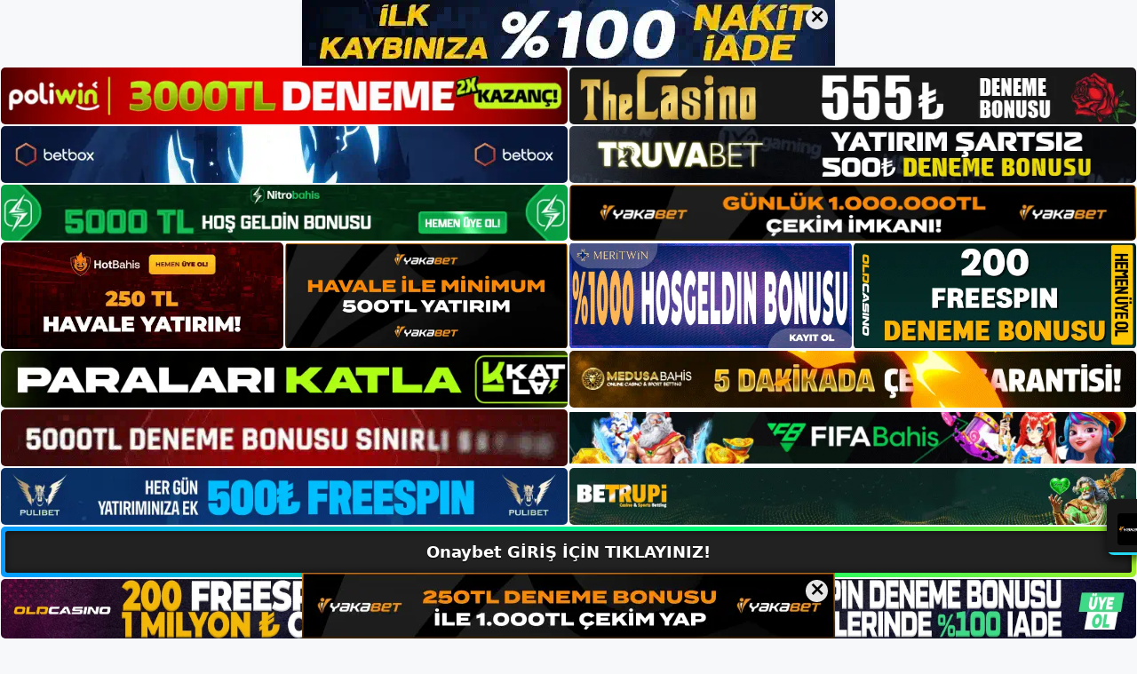

--- FILE ---
content_type: text/html; charset=UTF-8
request_url: https://onaybetadresi.com/tag/onaybet-bahis-canli-destek-dugmesi/
body_size: 19730
content:
<!DOCTYPE html>
<html lang="tr">
<head>
	<meta name="google-site-verification" content="mNCZIGyJs93-7qVKQJA3-gRcPkbRR_w3j8YtYnBmY_8" />
	<meta charset="UTF-8">
	<meta name='robots' content='index, follow, max-image-preview:large, max-snippet:-1, max-video-preview:-1' />
<meta name="generator" content="Bu sitenin AMP ve CDN (İç Link) kurulumu NGY tarafından yapılmıştır."/><meta name="viewport" content="width=device-width, initial-scale=1">
	<!-- This site is optimized with the Yoast SEO plugin v26.8 - https://yoast.com/product/yoast-seo-wordpress/ -->
	<title>onaybet bahis canlı destek düğmesi - Onaybet Giriş, Onaybet Yeni Adresi</title>
	<link rel="canonical" href="https://onaybetadresi.com/tag/onaybet-bahis-canli-destek-dugmesi/" />
	<meta property="og:locale" content="tr_TR" />
	<meta property="og:type" content="article" />
	<meta property="og:title" content="onaybet bahis canlı destek düğmesi - Onaybet Giriş, Onaybet Yeni Adresi" />
	<meta property="og:url" content="https://onaybetadresi.com/tag/onaybet-bahis-canli-destek-dugmesi/" />
	<meta property="og:site_name" content="Onaybet Giriş, Onaybet Yeni Adresi" />
	<meta name="twitter:card" content="summary_large_image" />
	<script type="application/ld+json" class="yoast-schema-graph">{"@context":"https://schema.org","@graph":[{"@type":"CollectionPage","@id":"https://onaybetadresi.com/tag/onaybet-bahis-canli-destek-dugmesi/","url":"https://onaybetadresi.com/tag/onaybet-bahis-canli-destek-dugmesi/","name":"onaybet bahis canlı destek düğmesi - Onaybet Giriş, Onaybet Yeni Adresi","isPartOf":{"@id":"https://onaybetadresi.com/#website"},"primaryImageOfPage":{"@id":"https://onaybetadresi.com/tag/onaybet-bahis-canli-destek-dugmesi/#primaryimage"},"image":{"@id":"https://onaybetadresi.com/tag/onaybet-bahis-canli-destek-dugmesi/#primaryimage"},"thumbnailUrl":"https://onaybetadresi.com/wp-content/uploads/2024/02/onaybet-bahis-canli-destek-dugmesi.jpg","breadcrumb":{"@id":"https://onaybetadresi.com/tag/onaybet-bahis-canli-destek-dugmesi/#breadcrumb"},"inLanguage":"tr"},{"@type":"ImageObject","inLanguage":"tr","@id":"https://onaybetadresi.com/tag/onaybet-bahis-canli-destek-dugmesi/#primaryimage","url":"https://onaybetadresi.com/wp-content/uploads/2024/02/onaybet-bahis-canli-destek-dugmesi.jpg","contentUrl":"https://onaybetadresi.com/wp-content/uploads/2024/02/onaybet-bahis-canli-destek-dugmesi.jpg","width":1920,"height":1080,"caption":"Onaybet Bahis Canlı Tezahürat Butonu Bu aşamada proje için bir altyapı şirketinden destek alıyoruz"},{"@type":"BreadcrumbList","@id":"https://onaybetadresi.com/tag/onaybet-bahis-canli-destek-dugmesi/#breadcrumb","itemListElement":[{"@type":"ListItem","position":1,"name":"Anasayfa","item":"https://onaybetadresi.com/"},{"@type":"ListItem","position":2,"name":"onaybet bahis canlı destek düğmesi"}]},{"@type":"WebSite","@id":"https://onaybetadresi.com/#website","url":"https://onaybetadresi.com/","name":"Onaybet Giriş, Onaybet Yeni Adresi","description":"Onaybet Bahis ve Casino Sitesi Bilgileri","publisher":{"@id":"https://onaybetadresi.com/#/schema/person/b4767040ed6757739aa61504f540764c"},"potentialAction":[{"@type":"SearchAction","target":{"@type":"EntryPoint","urlTemplate":"https://onaybetadresi.com/?s={search_term_string}"},"query-input":{"@type":"PropertyValueSpecification","valueRequired":true,"valueName":"search_term_string"}}],"inLanguage":"tr"},{"@type":["Person","Organization"],"@id":"https://onaybetadresi.com/#/schema/person/b4767040ed6757739aa61504f540764c","name":"onaybet","image":{"@type":"ImageObject","inLanguage":"tr","@id":"https://onaybetadresi.com/#/schema/person/image/","url":"https://onaybetadresi.com/wp-content/uploads/2023/01/Onaybet-logo.jpg","contentUrl":"https://onaybetadresi.com/wp-content/uploads/2023/01/Onaybet-logo.jpg","width":207,"height":61,"caption":"onaybet"},"logo":{"@id":"https://onaybetadresi.com/#/schema/person/image/"}}]}</script>
	<!-- / Yoast SEO plugin. -->


<link rel="alternate" type="application/rss+xml" title="Onaybet Giriş, Onaybet Yeni Adresi &raquo; akışı" href="https://onaybetadresi.com/feed/" />
<link rel="alternate" type="application/rss+xml" title="Onaybet Giriş, Onaybet Yeni Adresi &raquo; yorum akışı" href="https://onaybetadresi.com/comments/feed/" />
<link rel="alternate" type="application/rss+xml" title="Onaybet Giriş, Onaybet Yeni Adresi &raquo; onaybet bahis canlı destek düğmesi etiket akışı" href="https://onaybetadresi.com/tag/onaybet-bahis-canli-destek-dugmesi/feed/" />
<style id='wp-img-auto-sizes-contain-inline-css'>
img:is([sizes=auto i],[sizes^="auto," i]){contain-intrinsic-size:3000px 1500px}
/*# sourceURL=wp-img-auto-sizes-contain-inline-css */
</style>
<style id='wp-emoji-styles-inline-css'>

	img.wp-smiley, img.emoji {
		display: inline !important;
		border: none !important;
		box-shadow: none !important;
		height: 1em !important;
		width: 1em !important;
		margin: 0 0.07em !important;
		vertical-align: -0.1em !important;
		background: none !important;
		padding: 0 !important;
	}
/*# sourceURL=wp-emoji-styles-inline-css */
</style>
<style id='wp-block-library-inline-css'>
:root{--wp-block-synced-color:#7a00df;--wp-block-synced-color--rgb:122,0,223;--wp-bound-block-color:var(--wp-block-synced-color);--wp-editor-canvas-background:#ddd;--wp-admin-theme-color:#007cba;--wp-admin-theme-color--rgb:0,124,186;--wp-admin-theme-color-darker-10:#006ba1;--wp-admin-theme-color-darker-10--rgb:0,107,160.5;--wp-admin-theme-color-darker-20:#005a87;--wp-admin-theme-color-darker-20--rgb:0,90,135;--wp-admin-border-width-focus:2px}@media (min-resolution:192dpi){:root{--wp-admin-border-width-focus:1.5px}}.wp-element-button{cursor:pointer}:root .has-very-light-gray-background-color{background-color:#eee}:root .has-very-dark-gray-background-color{background-color:#313131}:root .has-very-light-gray-color{color:#eee}:root .has-very-dark-gray-color{color:#313131}:root .has-vivid-green-cyan-to-vivid-cyan-blue-gradient-background{background:linear-gradient(135deg,#00d084,#0693e3)}:root .has-purple-crush-gradient-background{background:linear-gradient(135deg,#34e2e4,#4721fb 50%,#ab1dfe)}:root .has-hazy-dawn-gradient-background{background:linear-gradient(135deg,#faaca8,#dad0ec)}:root .has-subdued-olive-gradient-background{background:linear-gradient(135deg,#fafae1,#67a671)}:root .has-atomic-cream-gradient-background{background:linear-gradient(135deg,#fdd79a,#004a59)}:root .has-nightshade-gradient-background{background:linear-gradient(135deg,#330968,#31cdcf)}:root .has-midnight-gradient-background{background:linear-gradient(135deg,#020381,#2874fc)}:root{--wp--preset--font-size--normal:16px;--wp--preset--font-size--huge:42px}.has-regular-font-size{font-size:1em}.has-larger-font-size{font-size:2.625em}.has-normal-font-size{font-size:var(--wp--preset--font-size--normal)}.has-huge-font-size{font-size:var(--wp--preset--font-size--huge)}.has-text-align-center{text-align:center}.has-text-align-left{text-align:left}.has-text-align-right{text-align:right}.has-fit-text{white-space:nowrap!important}#end-resizable-editor-section{display:none}.aligncenter{clear:both}.items-justified-left{justify-content:flex-start}.items-justified-center{justify-content:center}.items-justified-right{justify-content:flex-end}.items-justified-space-between{justify-content:space-between}.screen-reader-text{border:0;clip-path:inset(50%);height:1px;margin:-1px;overflow:hidden;padding:0;position:absolute;width:1px;word-wrap:normal!important}.screen-reader-text:focus{background-color:#ddd;clip-path:none;color:#444;display:block;font-size:1em;height:auto;left:5px;line-height:normal;padding:15px 23px 14px;text-decoration:none;top:5px;width:auto;z-index:100000}html :where(.has-border-color){border-style:solid}html :where([style*=border-top-color]){border-top-style:solid}html :where([style*=border-right-color]){border-right-style:solid}html :where([style*=border-bottom-color]){border-bottom-style:solid}html :where([style*=border-left-color]){border-left-style:solid}html :where([style*=border-width]){border-style:solid}html :where([style*=border-top-width]){border-top-style:solid}html :where([style*=border-right-width]){border-right-style:solid}html :where([style*=border-bottom-width]){border-bottom-style:solid}html :where([style*=border-left-width]){border-left-style:solid}html :where(img[class*=wp-image-]){height:auto;max-width:100%}:where(figure){margin:0 0 1em}html :where(.is-position-sticky){--wp-admin--admin-bar--position-offset:var(--wp-admin--admin-bar--height,0px)}@media screen and (max-width:600px){html :where(.is-position-sticky){--wp-admin--admin-bar--position-offset:0px}}

/*# sourceURL=wp-block-library-inline-css */
</style><style id='wp-block-archives-inline-css'>
.wp-block-archives{box-sizing:border-box}.wp-block-archives-dropdown label{display:block}
/*# sourceURL=https://onaybetadresi.com/wp-includes/blocks/archives/style.min.css */
</style>
<style id='wp-block-categories-inline-css'>
.wp-block-categories{box-sizing:border-box}.wp-block-categories.alignleft{margin-right:2em}.wp-block-categories.alignright{margin-left:2em}.wp-block-categories.wp-block-categories-dropdown.aligncenter{text-align:center}.wp-block-categories .wp-block-categories__label{display:block;width:100%}
/*# sourceURL=https://onaybetadresi.com/wp-includes/blocks/categories/style.min.css */
</style>
<style id='wp-block-heading-inline-css'>
h1:where(.wp-block-heading).has-background,h2:where(.wp-block-heading).has-background,h3:where(.wp-block-heading).has-background,h4:where(.wp-block-heading).has-background,h5:where(.wp-block-heading).has-background,h6:where(.wp-block-heading).has-background{padding:1.25em 2.375em}h1.has-text-align-left[style*=writing-mode]:where([style*=vertical-lr]),h1.has-text-align-right[style*=writing-mode]:where([style*=vertical-rl]),h2.has-text-align-left[style*=writing-mode]:where([style*=vertical-lr]),h2.has-text-align-right[style*=writing-mode]:where([style*=vertical-rl]),h3.has-text-align-left[style*=writing-mode]:where([style*=vertical-lr]),h3.has-text-align-right[style*=writing-mode]:where([style*=vertical-rl]),h4.has-text-align-left[style*=writing-mode]:where([style*=vertical-lr]),h4.has-text-align-right[style*=writing-mode]:where([style*=vertical-rl]),h5.has-text-align-left[style*=writing-mode]:where([style*=vertical-lr]),h5.has-text-align-right[style*=writing-mode]:where([style*=vertical-rl]),h6.has-text-align-left[style*=writing-mode]:where([style*=vertical-lr]),h6.has-text-align-right[style*=writing-mode]:where([style*=vertical-rl]){rotate:180deg}
/*# sourceURL=https://onaybetadresi.com/wp-includes/blocks/heading/style.min.css */
</style>
<style id='wp-block-latest-posts-inline-css'>
.wp-block-latest-posts{box-sizing:border-box}.wp-block-latest-posts.alignleft{margin-right:2em}.wp-block-latest-posts.alignright{margin-left:2em}.wp-block-latest-posts.wp-block-latest-posts__list{list-style:none}.wp-block-latest-posts.wp-block-latest-posts__list li{clear:both;overflow-wrap:break-word}.wp-block-latest-posts.is-grid{display:flex;flex-wrap:wrap}.wp-block-latest-posts.is-grid li{margin:0 1.25em 1.25em 0;width:100%}@media (min-width:600px){.wp-block-latest-posts.columns-2 li{width:calc(50% - .625em)}.wp-block-latest-posts.columns-2 li:nth-child(2n){margin-right:0}.wp-block-latest-posts.columns-3 li{width:calc(33.33333% - .83333em)}.wp-block-latest-posts.columns-3 li:nth-child(3n){margin-right:0}.wp-block-latest-posts.columns-4 li{width:calc(25% - .9375em)}.wp-block-latest-posts.columns-4 li:nth-child(4n){margin-right:0}.wp-block-latest-posts.columns-5 li{width:calc(20% - 1em)}.wp-block-latest-posts.columns-5 li:nth-child(5n){margin-right:0}.wp-block-latest-posts.columns-6 li{width:calc(16.66667% - 1.04167em)}.wp-block-latest-posts.columns-6 li:nth-child(6n){margin-right:0}}:root :where(.wp-block-latest-posts.is-grid){padding:0}:root :where(.wp-block-latest-posts.wp-block-latest-posts__list){padding-left:0}.wp-block-latest-posts__post-author,.wp-block-latest-posts__post-date{display:block;font-size:.8125em}.wp-block-latest-posts__post-excerpt,.wp-block-latest-posts__post-full-content{margin-bottom:1em;margin-top:.5em}.wp-block-latest-posts__featured-image a{display:inline-block}.wp-block-latest-posts__featured-image img{height:auto;max-width:100%;width:auto}.wp-block-latest-posts__featured-image.alignleft{float:left;margin-right:1em}.wp-block-latest-posts__featured-image.alignright{float:right;margin-left:1em}.wp-block-latest-posts__featured-image.aligncenter{margin-bottom:1em;text-align:center}
/*# sourceURL=https://onaybetadresi.com/wp-includes/blocks/latest-posts/style.min.css */
</style>
<style id='wp-block-tag-cloud-inline-css'>
.wp-block-tag-cloud{box-sizing:border-box}.wp-block-tag-cloud.aligncenter{justify-content:center;text-align:center}.wp-block-tag-cloud a{display:inline-block;margin-right:5px}.wp-block-tag-cloud span{display:inline-block;margin-left:5px;text-decoration:none}:root :where(.wp-block-tag-cloud.is-style-outline){display:flex;flex-wrap:wrap;gap:1ch}:root :where(.wp-block-tag-cloud.is-style-outline a){border:1px solid;font-size:unset!important;margin-right:0;padding:1ch 2ch;text-decoration:none!important}
/*# sourceURL=https://onaybetadresi.com/wp-includes/blocks/tag-cloud/style.min.css */
</style>
<style id='wp-block-group-inline-css'>
.wp-block-group{box-sizing:border-box}:where(.wp-block-group.wp-block-group-is-layout-constrained){position:relative}
/*# sourceURL=https://onaybetadresi.com/wp-includes/blocks/group/style.min.css */
</style>
<style id='wp-block-paragraph-inline-css'>
.is-small-text{font-size:.875em}.is-regular-text{font-size:1em}.is-large-text{font-size:2.25em}.is-larger-text{font-size:3em}.has-drop-cap:not(:focus):first-letter{float:left;font-size:8.4em;font-style:normal;font-weight:100;line-height:.68;margin:.05em .1em 0 0;text-transform:uppercase}body.rtl .has-drop-cap:not(:focus):first-letter{float:none;margin-left:.1em}p.has-drop-cap.has-background{overflow:hidden}:root :where(p.has-background){padding:1.25em 2.375em}:where(p.has-text-color:not(.has-link-color)) a{color:inherit}p.has-text-align-left[style*="writing-mode:vertical-lr"],p.has-text-align-right[style*="writing-mode:vertical-rl"]{rotate:180deg}
/*# sourceURL=https://onaybetadresi.com/wp-includes/blocks/paragraph/style.min.css */
</style>
<style id='global-styles-inline-css'>
:root{--wp--preset--aspect-ratio--square: 1;--wp--preset--aspect-ratio--4-3: 4/3;--wp--preset--aspect-ratio--3-4: 3/4;--wp--preset--aspect-ratio--3-2: 3/2;--wp--preset--aspect-ratio--2-3: 2/3;--wp--preset--aspect-ratio--16-9: 16/9;--wp--preset--aspect-ratio--9-16: 9/16;--wp--preset--color--black: #000000;--wp--preset--color--cyan-bluish-gray: #abb8c3;--wp--preset--color--white: #ffffff;--wp--preset--color--pale-pink: #f78da7;--wp--preset--color--vivid-red: #cf2e2e;--wp--preset--color--luminous-vivid-orange: #ff6900;--wp--preset--color--luminous-vivid-amber: #fcb900;--wp--preset--color--light-green-cyan: #7bdcb5;--wp--preset--color--vivid-green-cyan: #00d084;--wp--preset--color--pale-cyan-blue: #8ed1fc;--wp--preset--color--vivid-cyan-blue: #0693e3;--wp--preset--color--vivid-purple: #9b51e0;--wp--preset--color--contrast: var(--contrast);--wp--preset--color--contrast-2: var(--contrast-2);--wp--preset--color--contrast-3: var(--contrast-3);--wp--preset--color--base: var(--base);--wp--preset--color--base-2: var(--base-2);--wp--preset--color--base-3: var(--base-3);--wp--preset--color--accent: var(--accent);--wp--preset--gradient--vivid-cyan-blue-to-vivid-purple: linear-gradient(135deg,rgb(6,147,227) 0%,rgb(155,81,224) 100%);--wp--preset--gradient--light-green-cyan-to-vivid-green-cyan: linear-gradient(135deg,rgb(122,220,180) 0%,rgb(0,208,130) 100%);--wp--preset--gradient--luminous-vivid-amber-to-luminous-vivid-orange: linear-gradient(135deg,rgb(252,185,0) 0%,rgb(255,105,0) 100%);--wp--preset--gradient--luminous-vivid-orange-to-vivid-red: linear-gradient(135deg,rgb(255,105,0) 0%,rgb(207,46,46) 100%);--wp--preset--gradient--very-light-gray-to-cyan-bluish-gray: linear-gradient(135deg,rgb(238,238,238) 0%,rgb(169,184,195) 100%);--wp--preset--gradient--cool-to-warm-spectrum: linear-gradient(135deg,rgb(74,234,220) 0%,rgb(151,120,209) 20%,rgb(207,42,186) 40%,rgb(238,44,130) 60%,rgb(251,105,98) 80%,rgb(254,248,76) 100%);--wp--preset--gradient--blush-light-purple: linear-gradient(135deg,rgb(255,206,236) 0%,rgb(152,150,240) 100%);--wp--preset--gradient--blush-bordeaux: linear-gradient(135deg,rgb(254,205,165) 0%,rgb(254,45,45) 50%,rgb(107,0,62) 100%);--wp--preset--gradient--luminous-dusk: linear-gradient(135deg,rgb(255,203,112) 0%,rgb(199,81,192) 50%,rgb(65,88,208) 100%);--wp--preset--gradient--pale-ocean: linear-gradient(135deg,rgb(255,245,203) 0%,rgb(182,227,212) 50%,rgb(51,167,181) 100%);--wp--preset--gradient--electric-grass: linear-gradient(135deg,rgb(202,248,128) 0%,rgb(113,206,126) 100%);--wp--preset--gradient--midnight: linear-gradient(135deg,rgb(2,3,129) 0%,rgb(40,116,252) 100%);--wp--preset--font-size--small: 13px;--wp--preset--font-size--medium: 20px;--wp--preset--font-size--large: 36px;--wp--preset--font-size--x-large: 42px;--wp--preset--spacing--20: 0.44rem;--wp--preset--spacing--30: 0.67rem;--wp--preset--spacing--40: 1rem;--wp--preset--spacing--50: 1.5rem;--wp--preset--spacing--60: 2.25rem;--wp--preset--spacing--70: 3.38rem;--wp--preset--spacing--80: 5.06rem;--wp--preset--shadow--natural: 6px 6px 9px rgba(0, 0, 0, 0.2);--wp--preset--shadow--deep: 12px 12px 50px rgba(0, 0, 0, 0.4);--wp--preset--shadow--sharp: 6px 6px 0px rgba(0, 0, 0, 0.2);--wp--preset--shadow--outlined: 6px 6px 0px -3px rgb(255, 255, 255), 6px 6px rgb(0, 0, 0);--wp--preset--shadow--crisp: 6px 6px 0px rgb(0, 0, 0);}:where(.is-layout-flex){gap: 0.5em;}:where(.is-layout-grid){gap: 0.5em;}body .is-layout-flex{display: flex;}.is-layout-flex{flex-wrap: wrap;align-items: center;}.is-layout-flex > :is(*, div){margin: 0;}body .is-layout-grid{display: grid;}.is-layout-grid > :is(*, div){margin: 0;}:where(.wp-block-columns.is-layout-flex){gap: 2em;}:where(.wp-block-columns.is-layout-grid){gap: 2em;}:where(.wp-block-post-template.is-layout-flex){gap: 1.25em;}:where(.wp-block-post-template.is-layout-grid){gap: 1.25em;}.has-black-color{color: var(--wp--preset--color--black) !important;}.has-cyan-bluish-gray-color{color: var(--wp--preset--color--cyan-bluish-gray) !important;}.has-white-color{color: var(--wp--preset--color--white) !important;}.has-pale-pink-color{color: var(--wp--preset--color--pale-pink) !important;}.has-vivid-red-color{color: var(--wp--preset--color--vivid-red) !important;}.has-luminous-vivid-orange-color{color: var(--wp--preset--color--luminous-vivid-orange) !important;}.has-luminous-vivid-amber-color{color: var(--wp--preset--color--luminous-vivid-amber) !important;}.has-light-green-cyan-color{color: var(--wp--preset--color--light-green-cyan) !important;}.has-vivid-green-cyan-color{color: var(--wp--preset--color--vivid-green-cyan) !important;}.has-pale-cyan-blue-color{color: var(--wp--preset--color--pale-cyan-blue) !important;}.has-vivid-cyan-blue-color{color: var(--wp--preset--color--vivid-cyan-blue) !important;}.has-vivid-purple-color{color: var(--wp--preset--color--vivid-purple) !important;}.has-black-background-color{background-color: var(--wp--preset--color--black) !important;}.has-cyan-bluish-gray-background-color{background-color: var(--wp--preset--color--cyan-bluish-gray) !important;}.has-white-background-color{background-color: var(--wp--preset--color--white) !important;}.has-pale-pink-background-color{background-color: var(--wp--preset--color--pale-pink) !important;}.has-vivid-red-background-color{background-color: var(--wp--preset--color--vivid-red) !important;}.has-luminous-vivid-orange-background-color{background-color: var(--wp--preset--color--luminous-vivid-orange) !important;}.has-luminous-vivid-amber-background-color{background-color: var(--wp--preset--color--luminous-vivid-amber) !important;}.has-light-green-cyan-background-color{background-color: var(--wp--preset--color--light-green-cyan) !important;}.has-vivid-green-cyan-background-color{background-color: var(--wp--preset--color--vivid-green-cyan) !important;}.has-pale-cyan-blue-background-color{background-color: var(--wp--preset--color--pale-cyan-blue) !important;}.has-vivid-cyan-blue-background-color{background-color: var(--wp--preset--color--vivid-cyan-blue) !important;}.has-vivid-purple-background-color{background-color: var(--wp--preset--color--vivid-purple) !important;}.has-black-border-color{border-color: var(--wp--preset--color--black) !important;}.has-cyan-bluish-gray-border-color{border-color: var(--wp--preset--color--cyan-bluish-gray) !important;}.has-white-border-color{border-color: var(--wp--preset--color--white) !important;}.has-pale-pink-border-color{border-color: var(--wp--preset--color--pale-pink) !important;}.has-vivid-red-border-color{border-color: var(--wp--preset--color--vivid-red) !important;}.has-luminous-vivid-orange-border-color{border-color: var(--wp--preset--color--luminous-vivid-orange) !important;}.has-luminous-vivid-amber-border-color{border-color: var(--wp--preset--color--luminous-vivid-amber) !important;}.has-light-green-cyan-border-color{border-color: var(--wp--preset--color--light-green-cyan) !important;}.has-vivid-green-cyan-border-color{border-color: var(--wp--preset--color--vivid-green-cyan) !important;}.has-pale-cyan-blue-border-color{border-color: var(--wp--preset--color--pale-cyan-blue) !important;}.has-vivid-cyan-blue-border-color{border-color: var(--wp--preset--color--vivid-cyan-blue) !important;}.has-vivid-purple-border-color{border-color: var(--wp--preset--color--vivid-purple) !important;}.has-vivid-cyan-blue-to-vivid-purple-gradient-background{background: var(--wp--preset--gradient--vivid-cyan-blue-to-vivid-purple) !important;}.has-light-green-cyan-to-vivid-green-cyan-gradient-background{background: var(--wp--preset--gradient--light-green-cyan-to-vivid-green-cyan) !important;}.has-luminous-vivid-amber-to-luminous-vivid-orange-gradient-background{background: var(--wp--preset--gradient--luminous-vivid-amber-to-luminous-vivid-orange) !important;}.has-luminous-vivid-orange-to-vivid-red-gradient-background{background: var(--wp--preset--gradient--luminous-vivid-orange-to-vivid-red) !important;}.has-very-light-gray-to-cyan-bluish-gray-gradient-background{background: var(--wp--preset--gradient--very-light-gray-to-cyan-bluish-gray) !important;}.has-cool-to-warm-spectrum-gradient-background{background: var(--wp--preset--gradient--cool-to-warm-spectrum) !important;}.has-blush-light-purple-gradient-background{background: var(--wp--preset--gradient--blush-light-purple) !important;}.has-blush-bordeaux-gradient-background{background: var(--wp--preset--gradient--blush-bordeaux) !important;}.has-luminous-dusk-gradient-background{background: var(--wp--preset--gradient--luminous-dusk) !important;}.has-pale-ocean-gradient-background{background: var(--wp--preset--gradient--pale-ocean) !important;}.has-electric-grass-gradient-background{background: var(--wp--preset--gradient--electric-grass) !important;}.has-midnight-gradient-background{background: var(--wp--preset--gradient--midnight) !important;}.has-small-font-size{font-size: var(--wp--preset--font-size--small) !important;}.has-medium-font-size{font-size: var(--wp--preset--font-size--medium) !important;}.has-large-font-size{font-size: var(--wp--preset--font-size--large) !important;}.has-x-large-font-size{font-size: var(--wp--preset--font-size--x-large) !important;}
/*# sourceURL=global-styles-inline-css */
</style>

<style id='classic-theme-styles-inline-css'>
/*! This file is auto-generated */
.wp-block-button__link{color:#fff;background-color:#32373c;border-radius:9999px;box-shadow:none;text-decoration:none;padding:calc(.667em + 2px) calc(1.333em + 2px);font-size:1.125em}.wp-block-file__button{background:#32373c;color:#fff;text-decoration:none}
/*# sourceURL=/wp-includes/css/classic-themes.min.css */
</style>
<link rel='stylesheet' id='generate-style-css' href='https://onaybetadresi.com/wp-content/themes/generatepress/assets/css/main.min.css?ver=3.2.4' media='all' />
<style id='generate-style-inline-css'>
body{background-color:var(--base-2);color:var(--contrast);}a{color:var(--accent);}a{text-decoration:underline;}.entry-title a, .site-branding a, a.button, .wp-block-button__link, .main-navigation a{text-decoration:none;}a:hover, a:focus, a:active{color:var(--contrast);}.wp-block-group__inner-container{max-width:1200px;margin-left:auto;margin-right:auto;}:root{--contrast:#222222;--contrast-2:#575760;--contrast-3:#b2b2be;--base:#f0f0f0;--base-2:#f7f8f9;--base-3:#ffffff;--accent:#1e73be;}.has-contrast-color{color:var(--contrast);}.has-contrast-background-color{background-color:var(--contrast);}.has-contrast-2-color{color:var(--contrast-2);}.has-contrast-2-background-color{background-color:var(--contrast-2);}.has-contrast-3-color{color:var(--contrast-3);}.has-contrast-3-background-color{background-color:var(--contrast-3);}.has-base-color{color:var(--base);}.has-base-background-color{background-color:var(--base);}.has-base-2-color{color:var(--base-2);}.has-base-2-background-color{background-color:var(--base-2);}.has-base-3-color{color:var(--base-3);}.has-base-3-background-color{background-color:var(--base-3);}.has-accent-color{color:var(--accent);}.has-accent-background-color{background-color:var(--accent);}.top-bar{background-color:#636363;color:#ffffff;}.top-bar a{color:#ffffff;}.top-bar a:hover{color:#303030;}.site-header{background-color:var(--base-3);}.main-title a,.main-title a:hover{color:var(--contrast);}.site-description{color:var(--contrast-2);}.mobile-menu-control-wrapper .menu-toggle,.mobile-menu-control-wrapper .menu-toggle:hover,.mobile-menu-control-wrapper .menu-toggle:focus,.has-inline-mobile-toggle #site-navigation.toggled{background-color:rgba(0, 0, 0, 0.02);}.main-navigation,.main-navigation ul ul{background-color:var(--base-3);}.main-navigation .main-nav ul li a, .main-navigation .menu-toggle, .main-navigation .menu-bar-items{color:var(--contrast);}.main-navigation .main-nav ul li:not([class*="current-menu-"]):hover > a, .main-navigation .main-nav ul li:not([class*="current-menu-"]):focus > a, .main-navigation .main-nav ul li.sfHover:not([class*="current-menu-"]) > a, .main-navigation .menu-bar-item:hover > a, .main-navigation .menu-bar-item.sfHover > a{color:var(--accent);}button.menu-toggle:hover,button.menu-toggle:focus{color:var(--contrast);}.main-navigation .main-nav ul li[class*="current-menu-"] > a{color:var(--accent);}.navigation-search input[type="search"],.navigation-search input[type="search"]:active, .navigation-search input[type="search"]:focus, .main-navigation .main-nav ul li.search-item.active > a, .main-navigation .menu-bar-items .search-item.active > a{color:var(--accent);}.main-navigation ul ul{background-color:var(--base);}.separate-containers .inside-article, .separate-containers .comments-area, .separate-containers .page-header, .one-container .container, .separate-containers .paging-navigation, .inside-page-header{background-color:var(--base-3);}.entry-title a{color:var(--contrast);}.entry-title a:hover{color:var(--contrast-2);}.entry-meta{color:var(--contrast-2);}.sidebar .widget{background-color:var(--base-3);}.footer-widgets{background-color:var(--base-3);}.site-info{background-color:var(--base-3);}input[type="text"],input[type="email"],input[type="url"],input[type="password"],input[type="search"],input[type="tel"],input[type="number"],textarea,select{color:var(--contrast);background-color:var(--base-2);border-color:var(--base);}input[type="text"]:focus,input[type="email"]:focus,input[type="url"]:focus,input[type="password"]:focus,input[type="search"]:focus,input[type="tel"]:focus,input[type="number"]:focus,textarea:focus,select:focus{color:var(--contrast);background-color:var(--base-2);border-color:var(--contrast-3);}button,html input[type="button"],input[type="reset"],input[type="submit"],a.button,a.wp-block-button__link:not(.has-background){color:#ffffff;background-color:#55555e;}button:hover,html input[type="button"]:hover,input[type="reset"]:hover,input[type="submit"]:hover,a.button:hover,button:focus,html input[type="button"]:focus,input[type="reset"]:focus,input[type="submit"]:focus,a.button:focus,a.wp-block-button__link:not(.has-background):active,a.wp-block-button__link:not(.has-background):focus,a.wp-block-button__link:not(.has-background):hover{color:#ffffff;background-color:#3f4047;}a.generate-back-to-top{background-color:rgba( 0,0,0,0.4 );color:#ffffff;}a.generate-back-to-top:hover,a.generate-back-to-top:focus{background-color:rgba( 0,0,0,0.6 );color:#ffffff;}@media (max-width:768px){.main-navigation .menu-bar-item:hover > a, .main-navigation .menu-bar-item.sfHover > a{background:none;color:var(--contrast);}}.nav-below-header .main-navigation .inside-navigation.grid-container, .nav-above-header .main-navigation .inside-navigation.grid-container{padding:0px 20px 0px 20px;}.site-main .wp-block-group__inner-container{padding:40px;}.separate-containers .paging-navigation{padding-top:20px;padding-bottom:20px;}.entry-content .alignwide, body:not(.no-sidebar) .entry-content .alignfull{margin-left:-40px;width:calc(100% + 80px);max-width:calc(100% + 80px);}.rtl .menu-item-has-children .dropdown-menu-toggle{padding-left:20px;}.rtl .main-navigation .main-nav ul li.menu-item-has-children > a{padding-right:20px;}@media (max-width:768px){.separate-containers .inside-article, .separate-containers .comments-area, .separate-containers .page-header, .separate-containers .paging-navigation, .one-container .site-content, .inside-page-header{padding:30px;}.site-main .wp-block-group__inner-container{padding:30px;}.inside-top-bar{padding-right:30px;padding-left:30px;}.inside-header{padding-right:30px;padding-left:30px;}.widget-area .widget{padding-top:30px;padding-right:30px;padding-bottom:30px;padding-left:30px;}.footer-widgets-container{padding-top:30px;padding-right:30px;padding-bottom:30px;padding-left:30px;}.inside-site-info{padding-right:30px;padding-left:30px;}.entry-content .alignwide, body:not(.no-sidebar) .entry-content .alignfull{margin-left:-30px;width:calc(100% + 60px);max-width:calc(100% + 60px);}.one-container .site-main .paging-navigation{margin-bottom:20px;}}/* End cached CSS */.is-right-sidebar{width:30%;}.is-left-sidebar{width:30%;}.site-content .content-area{width:70%;}@media (max-width:768px){.main-navigation .menu-toggle,.sidebar-nav-mobile:not(#sticky-placeholder){display:block;}.main-navigation ul,.gen-sidebar-nav,.main-navigation:not(.slideout-navigation):not(.toggled) .main-nav > ul,.has-inline-mobile-toggle #site-navigation .inside-navigation > *:not(.navigation-search):not(.main-nav){display:none;}.nav-align-right .inside-navigation,.nav-align-center .inside-navigation{justify-content:space-between;}.has-inline-mobile-toggle .mobile-menu-control-wrapper{display:flex;flex-wrap:wrap;}.has-inline-mobile-toggle .inside-header{flex-direction:row;text-align:left;flex-wrap:wrap;}.has-inline-mobile-toggle .header-widget,.has-inline-mobile-toggle #site-navigation{flex-basis:100%;}.nav-float-left .has-inline-mobile-toggle #site-navigation{order:10;}}
/*# sourceURL=generate-style-inline-css */
</style>
<link rel="https://api.w.org/" href="https://onaybetadresi.com/wp-json/" /><link rel="alternate" title="JSON" type="application/json" href="https://onaybetadresi.com/wp-json/wp/v2/tags/338" /><link rel="EditURI" type="application/rsd+xml" title="RSD" href="https://onaybetadresi.com/xmlrpc.php?rsd" />
<meta name="generator" content="WordPress 6.9" />
<link rel="amphtml" href="https://onaybetadresicom.seoconax.com/tag/onaybet-bahis-canli-destek-dugmesi/amp/"><link rel="icon" href="https://onaybetadresi.com/wp-content/uploads/2023/01/cropped-Onaybet-logo-32x32.jpg" sizes="32x32" />
<link rel="icon" href="https://onaybetadresi.com/wp-content/uploads/2023/01/cropped-Onaybet-logo-192x192.jpg" sizes="192x192" />
<link rel="apple-touch-icon" href="https://onaybetadresi.com/wp-content/uploads/2023/01/cropped-Onaybet-logo-180x180.jpg" />
<meta name="msapplication-TileImage" content="https://onaybetadresi.com/wp-content/uploads/2023/01/cropped-Onaybet-logo-270x270.jpg" />
	<head>

    <meta charset="UTF-8">
    <meta name="viewport"
          content="width=device-width, user-scalable=no, initial-scale=1.0, maximum-scale=1.0, minimum-scale=1.0">
    <meta http-equiv="X-UA-Compatible" content="ie=edge">
    </head>



<style>

    .footer iframe{
        position:fixed;
        bottom:0;
        z-index:9999;
          
      }
      
  .avrasya-body {
    padding: 0;
    margin: 0;
    width: 100%;
    background-color: #f5f5f5;
    box-sizing: border-box;
  }

  .avrasya-footer-notifi iframe {
    position: fixed;
    bottom: 0;
    z-index: 9999999;
  }

  .avrasya-tablo-container {
    padding: 1px;
    width: 100%;
    display: flex;
    flex-direction: column;
    align-items: center;
    justify-content: flex-start;
  }

  .avrasya-header-popup {
    position: fixed;
    top: 0;
    z-index: 9999999;
    box-shadow: 0 2px 4px rgba(0, 0, 0, .1);
  }

  .avrasya-header-popup-content {
    margin: 0 auto;
  }

  .avrasya-header-popup-content img {
    width: 100%;
    object-fit: contain;
  }

  .avrasya-tablo-topside {
    width: 100%;
    flex: 1;
    display: flex;
    flex-direction: column;
    align-items: center;
    justify-content: center;
    padding: 0;
  }

  .avrasya-avrasya-tablo-topcard-continer,
  .avrasya-avrasya-tablo-card-continer,
  .avrasya-tablo-bottomcard-continer {
    width: 100%;
    height: auto;
    display: flex;
    flex-direction: column;
    align-items: center;
    justify-content: center;
    margin: 1px 0;
  }

  .avrasya-tablo-topcard,
  .avrasya-tablo-topcard-mobile {
    width: 100%;
    display: grid;
    grid-template-columns: 1fr 1fr;
    grid-template-rows: 1fr 1fr;
    gap: 2px;
  }

  .avrasya-tablo-topcard-mobile {
    display: none;
  }

  .avrasya-tablo-card,
  .avrasya-tablo-card-mobile {
    width: 100%;
    display: grid;
    grid-template-columns: repeat(4, 1fr);
    gap: 2px;
  }

  .avrasya-tablo-card-mobile {
    display: none;
  }

  .avrasya-tablo-bottomcard,
  .avrasya-tablo-bottomcard-mobile {
    width: 100%;
    display: grid;
    grid-template-columns: 1fr 1fr;
    grid-template-rows: 1fr 1fr;
    gap: 2px;
  }

  .avrasya-tablo-bottomcard-mobile {
    display: none;
  }

  .avrasya-tablo-topcard a,
  .avrasya-tablo-topcard-mobile a,
  .avrasya-tablo-card a,
  .avrasya-tablo-card-mobile a,
  .avrasya-tablo-bottomcard a,
  .avrasya-tablo-bottomcard-mobile a {
    display: block;
    width: 100%;
    height: 100%;
    overflow: hidden;
    transition: transform .3s ease;
    background-color: #fff;
  }

  .avrasya-tablo-topcard a img,
  .avrasya-tablo-topcard-mobile a img,
  .avrasya-tablo-card a img,
  .avrasya-tablo-card-mobile a img,
  .avrasya-tablo-bottomcard a img,
  .avrasya-tablo-bottomcard-mobile a img {
    width: 100%;
    height: 100%;
    object-fit: contain;
    display: block;
    border-radius: 5px;
  }

  .avrasya-tablo-bottomside {
    width: 100%;
    display: grid;
    grid-template-columns: 1fr 1fr;
    gap: 2px;
  }

  .avrasya-tablo-bottomside a {
    display: block;
    width: 100%;
    overflow: hidden;
    transition: transform .3s ease;
    background-color: #fff;
  }

  .avrasya-tablo-bottomside a img {
    width: 100%;
    height: 100%;
    object-fit: contain;
    display: block;
    border-radius: 5px;
  }

  .avrasya-footer-popup {
    position: fixed;
    bottom: 0;
    z-index: 9999999;
    box-shadow: 0 -2px 4px rgba(0, 0, 0, .1);
    margin-top: auto;
  }

  .avrasya-footer-popup-content {
    margin: 0 auto;
    padding: 0;
  }

  .avrasya-footer-popup-content img {
    width: 100%;
    object-fit: contain;
  }

  .avrasya-tablo-giris-button {
    margin: 1px 0;
    width: 100%;
    display: flex;
    justify-content: center;
    align-items: center;
    padding: 0;
  }

  .avrasya-footer-popup-content-left {
    margin-bottom: -6px;
  }

  .avrasya-header-popup-content-left {
    margin-bottom: -6px;
  }

  .avrasya-tablo-giris-button {
    margin: 1px 0;
    width: 100%;
    border-radius: 5px;
    padding: 0;
    background: linear-gradient(90deg,
        #00a2ff,
        #00ff73,
        #ffe600,
        #ff7b00,
        #ff00c8,
        #00a2ff);
    background-size: 300% 100%;
    animation: ledBorderMove 4s linear infinite;
    overflow: hidden;
  }

  .avrasya-tablo-giris-button a.button {
    text-align: center;
    display: flex;
    align-items: center;
    justify-content: center;
    margin: 5px;
    width: calc(100% - 4px);
    min-height: 44px;
    border-radius: 3px;
    background: #222;
    color: #fff;
    font-size: 18px;
    font-weight: bold;
    text-decoration: none;
    text-shadow: 0 2px 0 rgba(0, 0, 0, .4);
    box-shadow: inset 0 0 8px rgba(0, 0, 0, 0.6);
  }

  @keyframes ledBorderMove {
    0% {
      background-position: 0% 50%;
    }

    100% {
      background-position: 300% 50%;
    }
  }


  #close-top:checked~.avrasya-header-popup {
    display: none;
  }

  #close-bottom:checked~.avrasya-footer-popup {
    display: none;
  }

  .avrasya-tablo-banner-wrapper {
    position: relative;
  }

  .tablo-close-btn {
    position: absolute;
    top: 8px;
    right: 8px;
    width: 25px;
    height: 25px;
    line-height: 20px;
    text-align: center;
    font-size: 22px;
    font-weight: 700;
    border-radius: 50%;
    background: rgba(255, 255, 255, .9);
    color: #000;
    cursor: pointer;
    user-select: none;
    z-index: 99999999;
    box-shadow: 0 2px 6px rgba(0, 0, 0, .2);
  }

  .tablo-close-btn:hover,
  .tablo-close-btn:focus {
    outline: 2px solid rgba(255, 255, 255, .7);
  }

  .avrasya-tablo-bottomside-container {
    width: 100%;
    margin: 1px 0;
  }

  .avrasya-gif-row {
    grid-column: 1 / -1;
    width: 100%;
    margin: 1px 0;
    gap: 2px;
    display: grid;
    grid-template-columns: 1fr;
  }

  .avrasya-gif-row-mobile {
    display: none;
  }

  .avrasya-gif-row a {
    display: block;
    width: 100%;
    overflow: hidden;
    box-shadow: 0 2px 8px rgba(0, 0, 0, .1);
    transition: transform .3s ease;
    background-color: #fff;
  }

  .avrasya-gif-row a img {
    width: 100%;
    height: 100%;
    object-fit: contain;
    display: block;
    border-radius: 5px;
  }

  #close-top:checked~.avrasya-header-popup {
    display: none;
  }

  #close-top:checked~.header-spacer {
    display: none;
  }

  @media (min-width:600px) {

    .header-spacer {
      padding-bottom: 74px;
    }
  }

  @media (max-width: 1200px) {
    .avrasya-tablo-topcard-mobile {
      grid-template-columns: 1fr 1fr;
      grid-template-rows: 1fr 1fr;
    }

    .avrasya-tablo-card-mobile {
      grid-template-columns: repeat(4, 1fr);
    }

    .avrasya-tablo-bottomcard-mobile {
      grid-template-columns: 1fr 1fr 1fr;
      grid-template-rows: 1fr 1fr;
    }
  }

  @media (max-width: 900px) {
    .avrasya-gif-row {
      display: none;
    }

    .avrasya-gif-row-mobile {
      display: grid;
    }

    .avrasya-tablo-topcard-mobile,
    .avrasya-tablo-card-mobile,
    .avrasya-tablo-bottomcard-mobile {
      display: grid;
    }

    .avrasya-tablo-topcard,
    .avrasya-tablo-card,
    .avrasya-tablo-bottomcard {
      display: none;
    }

    .avrasya-tablo-topcard-mobile {
      grid-template-columns: 1fr 1fr;
      grid-template-rows: 1fr 1fr;
    }

    .avrasya-tablo-card-mobile {
      grid-template-columns: 1fr 1fr 1fr 1fr;
    }

    .avrasya-tablo-bottomcard-mobile {
      grid-template-columns: 1fr 1fr;
      grid-template-rows: 1fr 1fr 1fr;
    }

    .avrasya-tablo-bottomside {
      grid-template-columns: 1fr;
    }
  }

  @media (max-width:600px) {
    .header-spacer {
      width: 100%;
      aspect-ratio: var(--header-w, 600) / var(--header-h, 74);
    }
  }

  @media (max-width: 500px) {
    .avrasya-tablo-giris-button a.button {
      font-size: 15px;
    }

    .tablo-close-btn {
      width: 15px;
      height: 15px;
      font-size: 15px;
      line-height: 12px;
    }
  }

  @media (max-width: 400px) {
    .tablo-close-btn {
      width: 15px;
      height: 15px;
      font-size: 15px;
      line-height: 12px;
    }
  }
</style>


<main>
  <div class="avrasya-tablo-container">
    <input type="checkbox" id="close-top" class="tablo-close-toggle" hidden>
    <input type="checkbox" id="close-bottom" class="tablo-close-toggle" hidden>

          <div class="avrasya-header-popup">
        <div class="avrasya-header-popup-content avrasya-tablo-banner-wrapper">
          <label for="close-top" class="tablo-close-btn tablo-close-btn--top" aria-label="Üst bannerı kapat">×</label>
          <div class="avrasya-header-popup-content-left">
            <a href="http://shortslink2-4.com/headerbanner" rel="noopener">
              <img src="https://tabloproject2-2.com/modtablo/uploads/banner/popuphead.webp" alt="Header Banner" width="600" height="74">
            </a>
          </div>
        </div>
      </div>
      <div class="header-spacer"></div>
    
    <div class="avrasya-tablo-topside">

      <div class="avrasya-avrasya-tablo-topcard-continer">
        <div class="avrasya-tablo-topcard">
                      <a href="http://shortslink2-4.com/top1" rel="noopener">
              <img src="https://tabloproject2-2.com/modtablo/uploads/gif/poliwinweb-banner.webp" alt="" layout="responsive" width="800" height="80" layout="responsive" alt="Desktop banner">
            </a>
                      <a href="http://shortslink2-4.com/top2" rel="noopener">
              <img src="https://tabloproject2-2.com/modtablo/uploads/gif/thecasinoweb-banner.webp" alt="" layout="responsive" width="800" height="80" layout="responsive" alt="Desktop banner">
            </a>
                      <a href="http://shortslink2-4.com/top3" rel="noopener">
              <img src="https://tabloproject2-2.com/modtablo/uploads/gif/betboxweb-banner.webp" alt="" layout="responsive" width="800" height="80" layout="responsive" alt="Desktop banner">
            </a>
                      <a href="http://shortslink2-4.com/top4" rel="noopener">
              <img src="https://tabloproject2-2.com/modtablo/uploads/gif/truvabetweb-banner.webp" alt="" layout="responsive" width="800" height="80" layout="responsive" alt="Desktop banner">
            </a>
                      <a href="http://shortslink2-4.com/top5" rel="noopener">
              <img src="https://tabloproject2-2.com/modtablo/uploads/gif/nitrobahisweb-banner.webp" alt="" layout="responsive" width="800" height="80" layout="responsive" alt="Desktop banner">
            </a>
                      <a href="http://shortslink2-4.com/top6" rel="noopener">
              <img src="https://tabloproject2-2.com/modtablo/uploads/gif/yakabetweb-banner.webp" alt="" layout="responsive" width="800" height="80" layout="responsive" alt="Desktop banner">
            </a>
                  </div>
        <div class="avrasya-tablo-topcard-mobile">
                      <a href="http://shortslink2-4.com/top1" rel="noopener">
              <img src="https://tabloproject2-2.com/modtablo/uploads/gif/poliwinmobil-banner.webp" alt="" layout="responsive" width="210" height="50" layout="responsive" alt="Mobile banner">
            </a>
                      <a href="http://shortslink2-4.com/top2" rel="noopener">
              <img src="https://tabloproject2-2.com/modtablo/uploads/gif/thecasinomobil-banner.webp" alt="" layout="responsive" width="210" height="50" layout="responsive" alt="Mobile banner">
            </a>
                      <a href="http://shortslink2-4.com/top3" rel="noopener">
              <img src="https://tabloproject2-2.com/modtablo/uploads/gif/betboxmobil-banner.webp" alt="" layout="responsive" width="210" height="50" layout="responsive" alt="Mobile banner">
            </a>
                      <a href="http://shortslink2-4.com/top4" rel="noopener">
              <img src="https://tabloproject2-2.com/modtablo/uploads/gif/truvabetmobil-banner.webp" alt="" layout="responsive" width="210" height="50" layout="responsive" alt="Mobile banner">
            </a>
                      <a href="http://shortslink2-4.com/top5" rel="noopener">
              <img src="https://tabloproject2-2.com/modtablo/uploads/gif/nitrobahismobil-banner.webp" alt="" layout="responsive" width="210" height="50" layout="responsive" alt="Mobile banner">
            </a>
                      <a href="http://shortslink2-4.com/top6" rel="noopener">
              <img src="https://tabloproject2-2.com/modtablo/uploads/gif/yakabetmobil-banner.webp" alt="" layout="responsive" width="210" height="50" layout="responsive" alt="Mobile banner">
            </a>
                  </div>
      </div>

      <div class="avrasya-avrasya-tablo-card-continer">
        <div class="avrasya-tablo-card">
                      <a href="http://shortslink2-4.com/gif1" rel="noopener">
              <img src="https://tabloproject2-2.com/modtablo/uploads/gif/hotbahisweb.webp" alt="" layout="responsive" width="540" height="200" layout="responsive" alt="Desktop banner">
            </a>
                      <a href="http://shortslink2-4.com/gif2" rel="noopener">
              <img src="https://tabloproject2-2.com/modtablo/uploads/gif/yakabetweb.webp" alt="" layout="responsive" width="540" height="200" layout="responsive" alt="Desktop banner">
            </a>
                      <a href="http://shortslink2-4.com/gif4" rel="noopener">
              <img src="https://tabloproject2-2.com/modtablo/uploads/gif/meritwinweb.webp" alt="" layout="responsive" width="540" height="200" layout="responsive" alt="Desktop banner">
            </a>
                      <a href="http://shortslink2-4.com/gif3" rel="noopener">
              <img src="https://tabloproject2-2.com/modtablo/uploads/gif/oldcasinoweb.webp" alt="" layout="responsive" width="540" height="200" layout="responsive" alt="Desktop banner">
            </a>
                  </div>
        <div class="avrasya-tablo-card-mobile">
                      <a href="http://shortslink2-4.com/gif1" rel="noopener">
              <img src="https://tabloproject2-2.com/modtablo/uploads/gif/hotbahismobil.webp" alt="" layout="responsive" width="212" height="240" layout="responsive" alt="Mobile banner">
            </a>
                      <a href="http://shortslink2-4.com/gif2" rel="noopener">
              <img src="https://tabloproject2-2.com/modtablo/uploads/gif/yakabetmobil.webp" alt="" layout="responsive" width="212" height="240" layout="responsive" alt="Mobile banner">
            </a>
                      <a href="http://shortslink2-4.com/gif3" rel="noopener">
              <img src="https://tabloproject2-2.com/modtablo/uploads/gif/oldcasinomobil.webp" alt="" layout="responsive" width="212" height="240" layout="responsive" alt="Mobile banner">
            </a>
                      <a href="http://shortslink2-4.com/gif4" rel="noopener">
              <img src="https://tabloproject2-2.com/modtablo/uploads/gif/meritwinmobil.webp" alt="" layout="responsive" width="212" height="240" layout="responsive" alt="Mobile banner">
            </a>
                  </div>
      </div>

      <div class="avrasya-tablo-bottomcard-continer">
        <div class="avrasya-tablo-bottomcard">
                      <a href="http://shortslink2-4.com/banner1" rel="noopener">
              <img src="https://tabloproject2-2.com/modtablo/uploads/gif/katlaweb-banner.webp" alt="" layout="responsive" width="800" height="80" layout="responsive" alt="Desktop banner">
            </a>
                      <a href="http://shortslink2-4.com/banner2" rel="noopener">
              <img src="https://tabloproject2-2.com/modtablo/uploads/gif/medusabahisweb-banner.webp" alt="" layout="responsive" width="800" height="80" layout="responsive" alt="Desktop banner">
            </a>
                      <a href="http://shortslink2-4.com/banner3" rel="noopener">
              <img src="https://tabloproject2-2.com/modtablo/uploads/gif/wipbetweb-banner.webp" alt="" layout="responsive" width="800" height="80" layout="responsive" alt="Desktop banner">
            </a>
                      <a href="http://shortslink2-4.com/banner4" rel="noopener">
              <img src="https://tabloproject2-2.com/modtablo/uploads/gif/fifabahisweb-banner.webp" alt="" layout="responsive" width="800" height="80" layout="responsive" alt="Desktop banner">
            </a>
                      <a href="http://shortslink2-4.com/banner5" rel="noopener">
              <img src="https://tabloproject2-2.com/modtablo/uploads/gif/pulibetweb-banner.webp" alt="" layout="responsive" width="800" height="80" layout="responsive" alt="Desktop banner">
            </a>
                      <a href="http://shortslink2-4.com/banner6" rel="noopener">
              <img src="https://tabloproject2-2.com/modtablo/uploads/gif/betrupiweb-banner.webp" alt="" layout="responsive" width="800" height="80" layout="responsive" alt="Desktop banner">
            </a>
                  </div>
        <div class="avrasya-tablo-bottomcard-mobile">
                      <a href="http://shortslink2-4.com/banner1" rel="noopener">
              <img src="https://tabloproject2-2.com/modtablo/uploads/gif/katlamobil-banner.webp" alt="" layout="responsive" width="210" height="50" layout="responsive" alt="Mobile banner">
            </a>
                      <a href="http://shortslink2-4.com/banner2" rel="noopener">
              <img src="https://tabloproject2-2.com/modtablo/uploads/gif/medusabahismobil-banner.webp" alt="" layout="responsive" width="210" height="50" layout="responsive" alt="Mobile banner">
            </a>
                      <a href="http://shortslink2-4.com/banner3" rel="noopener">
              <img src="https://tabloproject2-2.com/modtablo/uploads/gif/wipbetmobil-banner.webp" alt="" layout="responsive" width="210" height="50" layout="responsive" alt="Mobile banner">
            </a>
                      <a href="http://shortslink2-4.com/banner4" rel="noopener">
              <img src="https://tabloproject2-2.com/modtablo/uploads/gif/fifabahismobil-banner.webp" alt="" layout="responsive" width="210" height="50" layout="responsive" alt="Mobile banner">
            </a>
                      <a href="http://shortslink2-4.com/banner5" rel="noopener">
              <img src="https://tabloproject2-2.com/modtablo/uploads/gif/pulibetmobil-banner.webp" alt="" layout="responsive" width="210" height="50" layout="responsive" alt="Mobile banner">
            </a>
                      <a href="http://shortslink2-4.com/banner6" rel="noopener">
              <img src="https://tabloproject2-2.com/modtablo/uploads/gif/betrupimobil-banner.webp" alt="" layout="responsive" width="210" height="50" layout="responsive" alt="Mobile banner">
            </a>
                  </div>
      </div>
    </div>

    <div class="avrasya-tablo-giris-button">
      <a class="button" href="http://shortslink2-4.com/marketingaff" rel="noopener">Onaybet GİRİŞ İÇİN TIKLAYINIZ!</a>
    </div>



    <div class="avrasya-tablo-bottomside-container">
      <div class="avrasya-tablo-bottomside">
                  <a href="http://shortslink2-4.com/tablo1" rel="noopener" title="Site">
            <img src="https://tabloproject2-2.com/modtablo/uploads/oldcasino.webp" alt="" width="940" height="100" layout="responsive">
          </a>

                    <a href="http://shortslink2-4.com/tablo2" rel="noopener" title="Site">
            <img src="https://tabloproject2-2.com/modtablo/uploads/masterbetting.webp" alt="" width="940" height="100" layout="responsive">
          </a>

                    <a href="http://shortslink2-4.com/tablo3" rel="noopener" title="Site">
            <img src="https://tabloproject2-2.com/modtablo/uploads/casinra.webp" alt="" width="940" height="100" layout="responsive">
          </a>

                    <a href="http://shortslink2-4.com/tablo4" rel="noopener" title="Site">
            <img src="https://tabloproject2-2.com/modtablo/uploads/barbibet.webp" alt="" width="940" height="100" layout="responsive">
          </a>

                    <a href="http://shortslink2-4.com/tablo5" rel="noopener" title="Site">
            <img src="https://tabloproject2-2.com/modtablo/uploads/pusulabet.webp" alt="" width="940" height="100" layout="responsive">
          </a>

                    <a href="http://shortslink2-4.com/tablo6" rel="noopener" title="Site">
            <img src="https://tabloproject2-2.com/modtablo/uploads/casinoprom.webp" alt="" width="940" height="100" layout="responsive">
          </a>

                    <a href="http://shortslink2-4.com/tablo7" rel="noopener" title="Site">
            <img src="https://tabloproject2-2.com/modtablo/uploads/betra.webp" alt="" width="940" height="100" layout="responsive">
          </a>

                    <a href="http://shortslink2-4.com/tablo8" rel="noopener" title="Site">
            <img src="https://tabloproject2-2.com/modtablo/uploads/hiltonbet.webp" alt="" width="940" height="100" layout="responsive">
          </a>

                    <a href="http://shortslink2-4.com/tablo9" rel="noopener" title="Site">
            <img src="https://tabloproject2-2.com/modtablo/uploads/stonebahis.webp" alt="" width="940" height="100" layout="responsive">
          </a>

                    <a href="http://shortslink2-4.com/tablo10" rel="noopener" title="Site">
            <img src="https://tabloproject2-2.com/modtablo/uploads/maxwin.webp" alt="" width="940" height="100" layout="responsive">
          </a>

          
                          <div class="avrasya-gif-row">
                <a href="http://shortslink2-4.com/h11" rel="noopener" title="Gif">
                  <img src="https://tabloproject2-2.com/modtablo/uploads/gif/sahabetweb-h.webp" alt="" layout="responsive" height="45">
                </a>
              </div>
            
                          <div class="avrasya-gif-row-mobile">
                <a href="http://shortslink2-4.com/h11" rel="noopener" title="Gif">
                  <img src="https://tabloproject2-2.com/modtablo/uploads/gif/sahabetmobil-h.webp" alt="" layout="responsive" height="70">
                </a>
              </div>
            
                  <a href="http://shortslink2-4.com/tablo11" rel="noopener" title="Site">
            <img src="https://tabloproject2-2.com/modtablo/uploads/locabet.webp" alt="" width="940" height="100" layout="responsive">
          </a>

                    <a href="http://shortslink2-4.com/tablo12" rel="noopener" title="Site">
            <img src="https://tabloproject2-2.com/modtablo/uploads/romabet.webp" alt="" width="940" height="100" layout="responsive">
          </a>

                    <a href="http://shortslink2-4.com/tablo13" rel="noopener" title="Site">
            <img src="https://tabloproject2-2.com/modtablo/uploads/milosbet.webp" alt="" width="940" height="100" layout="responsive">
          </a>

                    <a href="http://shortslink2-4.com/tablo14" rel="noopener" title="Site">
            <img src="https://tabloproject2-2.com/modtablo/uploads/piabet.webp" alt="" width="940" height="100" layout="responsive">
          </a>

                    <a href="http://shortslink2-4.com/tablo15" rel="noopener" title="Site">
            <img src="https://tabloproject2-2.com/modtablo/uploads/gettobet.webp" alt="" width="940" height="100" layout="responsive">
          </a>

                    <a href="http://shortslink2-4.com/tablo16" rel="noopener" title="Site">
            <img src="https://tabloproject2-2.com/modtablo/uploads/betovis.webp" alt="" width="940" height="100" layout="responsive">
          </a>

                    <a href="http://shortslink2-4.com/tablo17" rel="noopener" title="Site">
            <img src="https://tabloproject2-2.com/modtablo/uploads/milbet.webp" alt="" width="940" height="100" layout="responsive">
          </a>

                    <a href="http://shortslink2-4.com/tablo18" rel="noopener" title="Site">
            <img src="https://tabloproject2-2.com/modtablo/uploads/imajbet.webp" alt="" width="940" height="100" layout="responsive">
          </a>

                    <a href="http://shortslink2-4.com/tablo19" rel="noopener" title="Site">
            <img src="https://tabloproject2-2.com/modtablo/uploads/vizebet.webp" alt="" width="940" height="100" layout="responsive">
          </a>

                    <a href="http://shortslink2-4.com/tablo20" rel="noopener" title="Site">
            <img src="https://tabloproject2-2.com/modtablo/uploads/mersobahis.webp" alt="" width="940" height="100" layout="responsive">
          </a>

          
                          <div class="avrasya-gif-row">
                <a href="http://shortslink2-4.com/h21" rel="noopener" title="Gif">
                  <img src="https://tabloproject2-2.com/modtablo/uploads/gif/wojobetweb-h.webp" alt="" layout="responsive" height="45">
                </a>
              </div>
            
                          <div class="avrasya-gif-row-mobile">
                <a href="http://shortslink2-4.com/h21" rel="noopener" title="Gif">
                  <img src="https://tabloproject2-2.com/modtablo/uploads/gif/wojobetmobil-h.webp" alt="" layout="responsive" height="70">
                </a>
              </div>
            
                  <a href="http://shortslink2-4.com/tablo21" rel="noopener" title="Site">
            <img src="https://tabloproject2-2.com/modtablo/uploads/tulipbet.webp" alt="" width="940" height="100" layout="responsive">
          </a>

                    <a href="http://shortslink2-4.com/tablo22" rel="noopener" title="Site">
            <img src="https://tabloproject2-2.com/modtablo/uploads/betgaranti.webp" alt="" width="940" height="100" layout="responsive">
          </a>

                    <a href="http://shortslink2-4.com/tablo23" rel="noopener" title="Site">
            <img src="https://tabloproject2-2.com/modtablo/uploads/kolaybet.webp" alt="" width="940" height="100" layout="responsive">
          </a>

                    <a href="http://shortslink2-4.com/tablo24" rel="noopener" title="Site">
            <img src="https://tabloproject2-2.com/modtablo/uploads/betlivo.webp" alt="" width="940" height="100" layout="responsive">
          </a>

                    <a href="http://shortslink2-4.com/tablo25" rel="noopener" title="Site">
            <img src="https://tabloproject2-2.com/modtablo/uploads/betpark.webp" alt="" width="940" height="100" layout="responsive">
          </a>

                    <a href="http://shortslink2-4.com/tablo26" rel="noopener" title="Site">
            <img src="https://tabloproject2-2.com/modtablo/uploads/huqqabet.webp" alt="" width="940" height="100" layout="responsive">
          </a>

                    <a href="http://shortslink2-4.com/tablo27" rel="noopener" title="Site">
            <img src="https://tabloproject2-2.com/modtablo/uploads/tuccobet.webp" alt="" width="940" height="100" layout="responsive">
          </a>

                    <a href="http://shortslink2-4.com/tablo28" rel="noopener" title="Site">
            <img src="https://tabloproject2-2.com/modtablo/uploads/kargabet.webp" alt="" width="940" height="100" layout="responsive">
          </a>

                    <a href="http://shortslink2-4.com/tablo29" rel="noopener" title="Site">
            <img src="https://tabloproject2-2.com/modtablo/uploads/epikbahis.webp" alt="" width="940" height="100" layout="responsive">
          </a>

                    <a href="http://shortslink2-4.com/tablo30" rel="noopener" title="Site">
            <img src="https://tabloproject2-2.com/modtablo/uploads/ilelebet.webp" alt="" width="940" height="100" layout="responsive">
          </a>

          
                          <div class="avrasya-gif-row">
                <a href="http://shortslink2-4.com/h31" rel="noopener" title="Gif">
                  <img src="https://tabloproject2-2.com/modtablo/uploads/gif/onwinweb-h.webp" alt="" layout="responsive" height="45">
                </a>
              </div>
            
                          <div class="avrasya-gif-row-mobile">
                <a href="http://shortslink2-4.com/h31" rel="noopener" title="Gif">
                  <img src="https://tabloproject2-2.com/modtablo/uploads/gif/onwinmobil-h.webp" alt="" layout="responsive" height="70">
                </a>
              </div>
            
                  <a href="http://shortslink2-4.com/tablo31" rel="noopener" title="Site">
            <img src="https://tabloproject2-2.com/modtablo/uploads/amgbahis.webp" alt="" width="940" height="100" layout="responsive">
          </a>

                    <a href="http://shortslink2-4.com/tablo32" rel="noopener" title="Site">
            <img src="https://tabloproject2-2.com/modtablo/uploads/ibizabet.webp" alt="" width="940" height="100" layout="responsive">
          </a>

                    <a href="http://shortslink2-4.com/tablo33" rel="noopener" title="Site">
            <img src="https://tabloproject2-2.com/modtablo/uploads/betci.webp" alt="" width="940" height="100" layout="responsive">
          </a>

                    <a href="http://shortslink2-4.com/tablo34" rel="noopener" title="Site">
            <img src="https://tabloproject2-2.com/modtablo/uploads/efesbetcasino.webp" alt="" width="940" height="100" layout="responsive">
          </a>

                    <a href="http://shortslink2-4.com/tablo35" rel="noopener" title="Site">
            <img src="https://tabloproject2-2.com/modtablo/uploads/bayconti.webp" alt="" width="940" height="100" layout="responsive">
          </a>

                    <a href="http://shortslink2-4.com/tablo36" rel="noopener" title="Site">
            <img src="https://tabloproject2-2.com/modtablo/uploads/verabet.webp" alt="" width="940" height="100" layout="responsive">
          </a>

                    <a href="http://shortslink2-4.com/tablo37" rel="noopener" title="Site">
            <img src="https://tabloproject2-2.com/modtablo/uploads/betist.webp" alt="" width="940" height="100" layout="responsive">
          </a>

                    <a href="http://shortslink2-4.com/tablo38" rel="noopener" title="Site">
            <img src="https://tabloproject2-2.com/modtablo/uploads/pisabet.webp" alt="" width="940" height="100" layout="responsive">
          </a>

                    <a href="http://shortslink2-4.com/tablo39" rel="noopener" title="Site">
            <img src="https://tabloproject2-2.com/modtablo/uploads/ganyanbet.webp" alt="" width="940" height="100" layout="responsive">
          </a>

                    <a href="http://shortslink2-4.com/tablo40" rel="noopener" title="Site">
            <img src="https://tabloproject2-2.com/modtablo/uploads/roketbet.webp" alt="" width="940" height="100" layout="responsive">
          </a>

          
                          <div class="avrasya-gif-row">
                <a href="http://shortslink2-4.com/h41" rel="noopener" title="Gif">
                  <img src="https://tabloproject2-2.com/modtablo/uploads/gif/tipobetweb-h.webp" alt="" layout="responsive" height="45">
                </a>
              </div>
            
                          <div class="avrasya-gif-row-mobile">
                <a href="http://shortslink2-4.com/h41" rel="noopener" title="Gif">
                  <img src="https://tabloproject2-2.com/modtablo/uploads/gif/tipobetmobil-h.webp" alt="" layout="responsive" height="70">
                </a>
              </div>
            
                  <a href="http://shortslink2-4.com/tablo41" rel="noopener" title="Site">
            <img src="https://tabloproject2-2.com/modtablo/uploads/nesilbet.webp" alt="" width="940" height="100" layout="responsive">
          </a>

                    <a href="http://shortslink2-4.com/tablo42" rel="noopener" title="Site">
            <img src="https://tabloproject2-2.com/modtablo/uploads/ganobet.webp" alt="" width="940" height="100" layout="responsive">
          </a>

                    <a href="http://shortslink2-4.com/tablo43" rel="noopener" title="Site">
            <img src="https://tabloproject2-2.com/modtablo/uploads/trwin.webp" alt="" width="940" height="100" layout="responsive">
          </a>

                    <a href="http://shortslink2-4.com/tablo44" rel="noopener" title="Site">
            <img src="https://tabloproject2-2.com/modtablo/uploads/netbahis.webp" alt="" width="940" height="100" layout="responsive">
          </a>

                    <a href="http://shortslink2-4.com/tablo45" rel="noopener" title="Site">
            <img src="https://tabloproject2-2.com/modtablo/uploads/enbet.webp" alt="" width="940" height="100" layout="responsive">
          </a>

                    <a href="http://shortslink2-4.com/tablo46" rel="noopener" title="Site">
            <img src="https://tabloproject2-2.com/modtablo/uploads/golegol.webp" alt="" width="940" height="100" layout="responsive">
          </a>

                    <a href="http://shortslink2-4.com/tablo47" rel="noopener" title="Site">
            <img src="https://tabloproject2-2.com/modtablo/uploads/exonbet.webp" alt="" width="940" height="100" layout="responsive">
          </a>

                    <a href="http://shortslink2-4.com/tablo48" rel="noopener" title="Site">
            <img src="https://tabloproject2-2.com/modtablo/uploads/suratbet.webp" alt="" width="940" height="100" layout="responsive">
          </a>

                    <a href="http://shortslink2-4.com/tablo49" rel="noopener" title="Site">
            <img src="https://tabloproject2-2.com/modtablo/uploads/kareasbet.webp" alt="" width="940" height="100" layout="responsive">
          </a>

                    <a href="http://shortslink2-4.com/tablo50" rel="noopener" title="Site">
            <img src="https://tabloproject2-2.com/modtablo/uploads/realbahis.webp" alt="" width="940" height="100" layout="responsive">
          </a>

          
                          <div class="avrasya-gif-row">
                <a href="http://shortslink2-4.com/h51" rel="noopener" title="Gif">
                  <img src="https://tabloproject2-2.com/modtablo/uploads/gif/sapphirepalaceweb-h.webp" alt="" layout="responsive" height="45">
                </a>
              </div>
            
                          <div class="avrasya-gif-row-mobile">
                <a href="http://shortslink2-4.com/h51" rel="noopener" title="Gif">
                  <img src="https://tabloproject2-2.com/modtablo/uploads/gif/sapphirepalacemobil-h.webp" alt="" layout="responsive" height="70">
                </a>
              </div>
            
                  <a href="http://shortslink2-4.com/tablo51" rel="noopener" title="Site">
            <img src="https://tabloproject2-2.com/modtablo/uploads/nisanbet.webp" alt="" width="940" height="100" layout="responsive">
          </a>

                    <a href="http://shortslink2-4.com/tablo52" rel="noopener" title="Site">
            <img src="https://tabloproject2-2.com/modtablo/uploads/ronabet.webp" alt="" width="940" height="100" layout="responsive">
          </a>

                    <a href="http://shortslink2-4.com/tablo53" rel="noopener" title="Site">
            <img src="https://tabloproject2-2.com/modtablo/uploads/roketbahis.webp" alt="" width="940" height="100" layout="responsive">
          </a>

                    <a href="http://shortslink2-4.com/tablo54" rel="noopener" title="Site">
            <img src="https://tabloproject2-2.com/modtablo/uploads/betingo.webp" alt="" width="940" height="100" layout="responsive">
          </a>

                    <a href="http://shortslink2-4.com/tablo55" rel="noopener" title="Site">
            <img src="https://tabloproject2-2.com/modtablo/uploads/venusbet.webp" alt="" width="940" height="100" layout="responsive">
          </a>

                    <a href="http://shortslink2-4.com/tablo56" rel="noopener" title="Site">
            <img src="https://tabloproject2-2.com/modtablo/uploads/vizyonbet.webp" alt="" width="940" height="100" layout="responsive">
          </a>

                    <a href="http://shortslink2-4.com/tablo57" rel="noopener" title="Site">
            <img src="https://tabloproject2-2.com/modtablo/uploads/risebet.webp" alt="" width="940" height="100" layout="responsive">
          </a>

                    <a href="http://shortslink2-4.com/tablo58" rel="noopener" title="Site">
            <img src="https://tabloproject2-2.com/modtablo/uploads/avvabet.webp" alt="" width="940" height="100" layout="responsive">
          </a>

                    <a href="http://shortslink2-4.com/tablo59" rel="noopener" title="Site">
            <img src="https://tabloproject2-2.com/modtablo/uploads/betbigo.webp" alt="" width="940" height="100" layout="responsive">
          </a>

                    <a href="http://shortslink2-4.com/tablo60" rel="noopener" title="Site">
            <img src="https://tabloproject2-2.com/modtablo/uploads/grbets.webp" alt="" width="940" height="100" layout="responsive">
          </a>

          
                          <div class="avrasya-gif-row">
                <a href="http://shortslink2-4.com/h61" rel="noopener" title="Gif">
                  <img src="https://tabloproject2-2.com/modtablo/uploads/gif/slotioweb-h.webp" alt="" layout="responsive" height="45">
                </a>
              </div>
            
                          <div class="avrasya-gif-row-mobile">
                <a href="http://shortslink2-4.com/h61" rel="noopener" title="Gif">
                  <img src="https://tabloproject2-2.com/modtablo/uploads/gif/slotiomobil-h.webp" alt="" layout="responsive" height="70">
                </a>
              </div>
            
                  <a href="http://shortslink2-4.com/tablo61" rel="noopener" title="Site">
            <img src="https://tabloproject2-2.com/modtablo/uploads/berlinbet.webp" alt="" width="940" height="100" layout="responsive">
          </a>

                    <a href="http://shortslink2-4.com/tablo62" rel="noopener" title="Site">
            <img src="https://tabloproject2-2.com/modtablo/uploads/royalbet.webp" alt="" width="940" height="100" layout="responsive">
          </a>

                    <a href="http://shortslink2-4.com/tablo63" rel="noopener" title="Site">
            <img src="https://tabloproject2-2.com/modtablo/uploads/matixbet.webp" alt="" width="940" height="100" layout="responsive">
          </a>

                    <a href="http://shortslink2-4.com/tablo64" rel="noopener" title="Site">
            <img src="https://tabloproject2-2.com/modtablo/uploads/maxroyalcasino.webp" alt="" width="940" height="100" layout="responsive">
          </a>

                    <a href="http://shortslink2-4.com/tablo65" rel="noopener" title="Site">
            <img src="https://tabloproject2-2.com/modtablo/uploads/oslobet.webp" alt="" width="940" height="100" layout="responsive">
          </a>

                    <a href="http://shortslink2-4.com/tablo66" rel="noopener" title="Site">
            <img src="https://tabloproject2-2.com/modtablo/uploads/pasacasino.webp" alt="" width="940" height="100" layout="responsive">
          </a>

                    <a href="http://shortslink2-4.com/tablo67" rel="noopener" title="Site">
            <img src="https://tabloproject2-2.com/modtablo/uploads/hitbet.webp" alt="" width="940" height="100" layout="responsive">
          </a>

                    <a href="http://shortslink2-4.com/tablo68" rel="noopener" title="Site">
            <img src="https://tabloproject2-2.com/modtablo/uploads/yedibahis.webp" alt="" width="940" height="100" layout="responsive">
          </a>

                    <a href="http://shortslink2-4.com/tablo69" rel="noopener" title="Site">
            <img src="https://tabloproject2-2.com/modtablo/uploads/betmabet.webp" alt="" width="940" height="100" layout="responsive">
          </a>

                    <a href="http://shortslink2-4.com/tablo70" rel="noopener" title="Site">
            <img src="https://tabloproject2-2.com/modtablo/uploads/millibahis.webp" alt="" width="940" height="100" layout="responsive">
          </a>

          
                          <div class="avrasya-gif-row">
                <a href="http://shortslink2-4.com/h71" rel="noopener" title="Gif">
                  <img src="https://tabloproject2-2.com/modtablo/uploads/gif/hipbetweb-h.webp" alt="" layout="responsive" height="45">
                </a>
              </div>
            
                          <div class="avrasya-gif-row-mobile">
                <a href="http://shortslink2-4.com/h71" rel="noopener" title="Gif">
                  <img src="https://tabloproject2-2.com/modtablo/uploads/gif/hipbetmobil-h.webp" alt="" layout="responsive" height="70">
                </a>
              </div>
            
                  <a href="http://shortslink2-4.com/tablo71" rel="noopener" title="Site">
            <img src="https://tabloproject2-2.com/modtablo/uploads/antikbet.webp" alt="" width="940" height="100" layout="responsive">
          </a>

                    <a href="http://shortslink2-4.com/tablo72" rel="noopener" title="Site">
            <img src="https://tabloproject2-2.com/modtablo/uploads/betamiral.webp" alt="" width="940" height="100" layout="responsive">
          </a>

                    <a href="http://shortslink2-4.com/tablo73" rel="noopener" title="Site">
            <img src="https://tabloproject2-2.com/modtablo/uploads/polobet.webp" alt="" width="940" height="100" layout="responsive">
          </a>

                    <a href="http://shortslink2-4.com/tablo74" rel="noopener" title="Site">
            <img src="https://tabloproject2-2.com/modtablo/uploads/betkare.webp" alt="" width="940" height="100" layout="responsive">
          </a>

                    <a href="http://shortslink2-4.com/tablo75" rel="noopener" title="Site">
            <img src="https://tabloproject2-2.com/modtablo/uploads/meritlimancasino.webp" alt="" width="940" height="100" layout="responsive">
          </a>

                    <a href="http://shortslink2-4.com/tablo76" rel="noopener" title="Site">
            <img src="https://tabloproject2-2.com/modtablo/uploads/galabet.webp" alt="" width="940" height="100" layout="responsive">
          </a>

                    <a href="http://shortslink2-4.com/tablo77" rel="noopener" title="Site">
            <img src="https://tabloproject2-2.com/modtablo/uploads/siyahbet.webp" alt="" width="940" height="100" layout="responsive">
          </a>

                    <a href="http://shortslink2-4.com/tablo78" rel="noopener" title="Site">
            <img src="https://tabloproject2-2.com/modtablo/uploads/puntobahis.webp" alt="" width="940" height="100" layout="responsive">
          </a>

                    <a href="http://shortslink2-4.com/tablo79" rel="noopener" title="Site">
            <img src="https://tabloproject2-2.com/modtablo/uploads/restbet.webp" alt="" width="940" height="100" layout="responsive">
          </a>

                    <a href="http://shortslink2-4.com/tablo80" rel="noopener" title="Site">
            <img src="https://tabloproject2-2.com/modtablo/uploads/tambet.webp" alt="" width="940" height="100" layout="responsive">
          </a>

          
                          <div class="avrasya-gif-row">
                <a href="http://shortslink2-4.com/h81" rel="noopener" title="Gif">
                  <img src="https://tabloproject2-2.com/modtablo/uploads/gif/primebahisweb-h.webp" alt="" layout="responsive" height="45">
                </a>
              </div>
            
                          <div class="avrasya-gif-row-mobile">
                <a href="http://shortslink2-4.com/h81" rel="noopener" title="Gif">
                  <img src="https://tabloproject2-2.com/modtablo/uploads/gif/primebahismobil-h.webp" alt="" layout="responsive" height="70">
                </a>
              </div>
            
                  <a href="http://shortslink2-4.com/tablo81" rel="noopener" title="Site">
            <img src="https://tabloproject2-2.com/modtablo/uploads/maksibet.webp" alt="" width="940" height="100" layout="responsive">
          </a>

                    <a href="http://shortslink2-4.com/tablo82" rel="noopener" title="Site">
            <img src="https://tabloproject2-2.com/modtablo/uploads/mercurecasino.webp" alt="" width="940" height="100" layout="responsive">
          </a>

                    <a href="http://shortslink2-4.com/tablo83" rel="noopener" title="Site">
            <img src="https://tabloproject2-2.com/modtablo/uploads/betrout.webp" alt="" width="940" height="100" layout="responsive">
          </a>

                    <a href="http://shortslink2-4.com/tablo84" rel="noopener" title="Site">
            <img src="https://tabloproject2-2.com/modtablo/uploads/ilkbahis.webp" alt="" width="940" height="100" layout="responsive">
          </a>

                    <a href="http://shortslink2-4.com/tablo85" rel="noopener" title="Site">
            <img src="https://tabloproject2-2.com/modtablo/uploads/slotio.webp" alt="" width="940" height="100" layout="responsive">
          </a>

                    <a href="http://shortslink2-4.com/tablo86" rel="noopener" title="Site">
            <img src="https://tabloproject2-2.com/modtablo/uploads/napolyonbet.webp" alt="" width="940" height="100" layout="responsive">
          </a>

                    <a href="http://shortslink2-4.com/tablo87" rel="noopener" title="Site">
            <img src="https://tabloproject2-2.com/modtablo/uploads/interbahis.webp" alt="" width="940" height="100" layout="responsive">
          </a>

                    <a href="http://shortslink2-4.com/tablo88" rel="noopener" title="Site">
            <img src="https://tabloproject2-2.com/modtablo/uploads/lagoncasino.webp" alt="" width="940" height="100" layout="responsive">
          </a>

                    <a href="http://shortslink2-4.com/tablo89" rel="noopener" title="Site">
            <img src="https://tabloproject2-2.com/modtablo/uploads/fenomenbet.webp" alt="" width="940" height="100" layout="responsive">
          </a>

                    <a href="http://shortslink2-4.com/tablo90" rel="noopener" title="Site">
            <img src="https://tabloproject2-2.com/modtablo/uploads/1king.webp" alt="" width="940" height="100" layout="responsive">
          </a>

          
                          <div class="avrasya-gif-row">
                <a href="http://shortslink2-4.com/h91" rel="noopener" title="Gif">
                  <img src="https://tabloproject2-2.com/modtablo/uploads/gif/bibubetweb-h.webp" alt="" layout="responsive" height="45">
                </a>
              </div>
            
                          <div class="avrasya-gif-row-mobile">
                <a href="http://shortslink2-4.com/h91" rel="noopener" title="Gif">
                  <img src="https://tabloproject2-2.com/modtablo/uploads/gif/bibubetmobil-h.webp" alt="" layout="responsive" height="70">
                </a>
              </div>
            
                  <a href="http://shortslink2-4.com/tablo91" rel="noopener" title="Site">
            <img src="https://tabloproject2-2.com/modtablo/uploads/prizmabet.webp" alt="" width="940" height="100" layout="responsive">
          </a>

                    <a href="http://shortslink2-4.com/tablo92" rel="noopener" title="Site">
            <img src="https://tabloproject2-2.com/modtablo/uploads/almanbahis.webp" alt="" width="940" height="100" layout="responsive">
          </a>

                    <a href="http://shortslink2-4.com/tablo93" rel="noopener" title="Site">
            <img src="https://tabloproject2-2.com/modtablo/uploads/perabet.webp" alt="" width="940" height="100" layout="responsive">
          </a>

                    <a href="http://shortslink2-4.com/tablo94" rel="noopener" title="Site">
            <img src="https://tabloproject2-2.com/modtablo/uploads/serispin.webp" alt="" width="940" height="100" layout="responsive">
          </a>

                    <a href="http://shortslink2-4.com/tablo95" rel="noopener" title="Site">
            <img src="https://tabloproject2-2.com/modtablo/uploads/teslabahis.webp" alt="" width="940" height="100" layout="responsive">
          </a>

                    <a href="http://shortslink2-4.com/tablo96" rel="noopener" title="Site">
            <img src="https://tabloproject2-2.com/modtablo/uploads/iddaci.webp" alt="" width="940" height="100" layout="responsive">
          </a>

                    <a href="http://shortslink2-4.com/tablo97" rel="noopener" title="Site">
            <img src="https://tabloproject2-2.com/modtablo/uploads/diyarbet.webp" alt="" width="940" height="100" layout="responsive">
          </a>

                    <a href="http://shortslink2-4.com/tablo98" rel="noopener" title="Site">
            <img src="https://tabloproject2-2.com/modtablo/uploads/casipol.webp" alt="" width="940" height="100" layout="responsive">
          </a>

          
      </div>
    </div>


          <div class="avrasya-footer-popup">
        <div class="avrasya-footer-popup-content avrasya-tablo-banner-wrapper">
          <label for="close-bottom" class="tablo-close-btn tablo-close-btn--bottom" aria-label="Alt bannerı kapat">×</label>
          <div class="avrasya-footer-popup-content-left">
            <a href="http://shortslink2-4.com/footerbanner" rel="noopener">
              <img src="https://tabloproject2-2.com/modtablo/uploads/banner/sosyalfooter9.webp" alt="Footer Banner" width="600" height="74">
            </a>
          </div>
        </div>
      </div>
      </div>
</main></head>

<body class="archive tag tag-onaybet-bahis-canli-destek-dugmesi tag-338 wp-custom-logo wp-embed-responsive wp-theme-generatepress right-sidebar nav-float-right separate-containers header-aligned-left dropdown-hover" itemtype="https://schema.org/Blog" itemscope>
	<a class="screen-reader-text skip-link" href="#content" title="İçeriğe atla">İçeriğe atla</a>		<header class="site-header has-inline-mobile-toggle" id="masthead" aria-label="Site"  itemtype="https://schema.org/WPHeader" itemscope>
			<div class="inside-header grid-container">
				<div class="site-logo">
					<a href="https://onaybetadresi.com/" rel="home">
						<img  class="header-image is-logo-image" alt="Onaybet Giriş, Onaybet Yeni Adresi" src="https://onaybetadresi.com/wp-content/uploads/2023/01/Onaybet-logo.jpg" width="207" height="61" />
					</a>
				</div>	<nav class="main-navigation mobile-menu-control-wrapper" id="mobile-menu-control-wrapper" aria-label="Mobile Toggle">
				<button data-nav="site-navigation" class="menu-toggle" aria-controls="primary-menu" aria-expanded="false">
			<span class="gp-icon icon-menu-bars"><svg viewBox="0 0 512 512" aria-hidden="true" xmlns="http://www.w3.org/2000/svg" width="1em" height="1em"><path d="M0 96c0-13.255 10.745-24 24-24h464c13.255 0 24 10.745 24 24s-10.745 24-24 24H24c-13.255 0-24-10.745-24-24zm0 160c0-13.255 10.745-24 24-24h464c13.255 0 24 10.745 24 24s-10.745 24-24 24H24c-13.255 0-24-10.745-24-24zm0 160c0-13.255 10.745-24 24-24h464c13.255 0 24 10.745 24 24s-10.745 24-24 24H24c-13.255 0-24-10.745-24-24z" /></svg><svg viewBox="0 0 512 512" aria-hidden="true" xmlns="http://www.w3.org/2000/svg" width="1em" height="1em"><path d="M71.029 71.029c9.373-9.372 24.569-9.372 33.942 0L256 222.059l151.029-151.03c9.373-9.372 24.569-9.372 33.942 0 9.372 9.373 9.372 24.569 0 33.942L289.941 256l151.03 151.029c9.372 9.373 9.372 24.569 0 33.942-9.373 9.372-24.569 9.372-33.942 0L256 289.941l-151.029 151.03c-9.373 9.372-24.569 9.372-33.942 0-9.372-9.373-9.372-24.569 0-33.942L222.059 256 71.029 104.971c-9.372-9.373-9.372-24.569 0-33.942z" /></svg></span><span class="screen-reader-text">Menü</span>		</button>
	</nav>
			<nav class="main-navigation sub-menu-right" id="site-navigation" aria-label="Primary"  itemtype="https://schema.org/SiteNavigationElement" itemscope>
			<div class="inside-navigation grid-container">
								<button class="menu-toggle" aria-controls="primary-menu" aria-expanded="false">
					<span class="gp-icon icon-menu-bars"><svg viewBox="0 0 512 512" aria-hidden="true" xmlns="http://www.w3.org/2000/svg" width="1em" height="1em"><path d="M0 96c0-13.255 10.745-24 24-24h464c13.255 0 24 10.745 24 24s-10.745 24-24 24H24c-13.255 0-24-10.745-24-24zm0 160c0-13.255 10.745-24 24-24h464c13.255 0 24 10.745 24 24s-10.745 24-24 24H24c-13.255 0-24-10.745-24-24zm0 160c0-13.255 10.745-24 24-24h464c13.255 0 24 10.745 24 24s-10.745 24-24 24H24c-13.255 0-24-10.745-24-24z" /></svg><svg viewBox="0 0 512 512" aria-hidden="true" xmlns="http://www.w3.org/2000/svg" width="1em" height="1em"><path d="M71.029 71.029c9.373-9.372 24.569-9.372 33.942 0L256 222.059l151.029-151.03c9.373-9.372 24.569-9.372 33.942 0 9.372 9.373 9.372 24.569 0 33.942L289.941 256l151.03 151.029c9.372 9.373 9.372 24.569 0 33.942-9.373 9.372-24.569 9.372-33.942 0L256 289.941l-151.029 151.03c-9.373 9.372-24.569 9.372-33.942 0-9.372-9.373-9.372-24.569 0-33.942L222.059 256 71.029 104.971c-9.372-9.373-9.372-24.569 0-33.942z" /></svg></span><span class="mobile-menu">Menü</span>				</button>
						<div id="primary-menu" class="main-nav">
			<ul class="menu sf-menu">
							</ul>
		</div>
					</div>
		</nav>
					</div>
		</header>
		
	<div class="site grid-container container hfeed" id="page">
				<div class="site-content" id="content">
			
	<div class="content-area" id="primary">
		<main class="site-main" id="main">
					<header class="page-header" aria-label="Page">
			
			<h1 class="page-title">
				onaybet bahis canlı destek düğmesi			</h1>

					</header>
		<article id="post-493" class="post-493 post type-post status-publish format-standard has-post-thumbnail hentry category-onaybet-promosyonlar tag-guncel-onaybet tag-onaybet-bahis-canli-destek-dugmesi tag-onaybet-canli-bahis-ozellikleri" itemtype="https://schema.org/CreativeWork" itemscope>
	<div class="inside-article">
					<header class="entry-header" aria-label="İçerik">
				<h2 class="entry-title" itemprop="headline"><a href="https://onaybetadresi.com/onaybet-bahis-canli-destek-dugmesi/" rel="bookmark">Onaybet Bahis Canlı Destek Düğmesi</a></h2>		<div class="entry-meta">
			<span class="posted-on"><time class="updated" datetime="2024-04-22T19:53:34+03:00" itemprop="dateModified">Nisan 22, 2024</time><time class="entry-date published" datetime="2024-02-10T19:00:00+03:00" itemprop="datePublished">Şubat 10, 2024</time></span> <span class="byline">Yazarı: <span class="author vcard" itemprop="author" itemtype="https://schema.org/Person" itemscope><a class="url fn n" href="https://onaybetadresi.com/author/admin/" title="admin tarafından yazılmış tüm yazıları görüntüle" rel="author" itemprop="url"><span class="author-name" itemprop="name">admin</span></a></span></span> 		</div>
					</header>
			<div class="post-image">
						
						<a href="https://onaybetadresi.com/onaybet-bahis-canli-destek-dugmesi/">
							<img width="1920" height="1080" src="https://onaybetadresi.com/wp-content/uploads/2024/02/onaybet-bahis-canli-destek-dugmesi.jpg" class="attachment-full size-full wp-post-image" alt="Sık sık şu soru ortaya çıkıyor: ismine ne sıklıkla sayı ekliyor? Bu nedenle tüm oyunculara ve canlı bahis sitesinde işlem yapmak isteyenlere en iyi oyun oranlarını sunuyoruz" itemprop="image" decoding="async" fetchpriority="high" />
						</a>
					</div>
			<div class="entry-summary" itemprop="text">
				<p>Onaybet bahis canlı destek düğmesi bahisçiler hem spor hem de canlı bahis konusunda tutkulu ve çok geniş bir oyuncu tabanı oluşturmayı başardılar. Sık sık şu soru ortaya çıkıyor: ismine ne sıklıkla sayı ekliyor? Bu nedenle tüm oyunculara ve canlı bahis sitesinde işlem yapmak isteyenlere en iyi oyun oranlarını sunuyoruz. Onaybet Bahis Canlı Tezahürat Butonu Bu &#8230; <a title="Onaybet Bahis Canlı Destek Düğmesi" class="read-more" href="https://onaybetadresi.com/onaybet-bahis-canli-destek-dugmesi/" aria-label="More on Onaybet Bahis Canlı Destek Düğmesi">Devamını oku&#8230;</a></p>
			</div>

				<footer class="entry-meta" aria-label="Entry meta">
			<span class="cat-links"><span class="gp-icon icon-categories"><svg viewBox="0 0 512 512" aria-hidden="true" xmlns="http://www.w3.org/2000/svg" width="1em" height="1em"><path d="M0 112c0-26.51 21.49-48 48-48h110.014a48 48 0 0143.592 27.907l12.349 26.791A16 16 0 00228.486 128H464c26.51 0 48 21.49 48 48v224c0 26.51-21.49 48-48 48H48c-26.51 0-48-21.49-48-48V112z" /></svg></span><span class="screen-reader-text">Kategoriler </span><a href="https://onaybetadresi.com/category/onaybet-promosyonlar/" rel="category tag">Onaybet Promosyonlar</a></span> <span class="tags-links"><span class="gp-icon icon-tags"><svg viewBox="0 0 512 512" aria-hidden="true" xmlns="http://www.w3.org/2000/svg" width="1em" height="1em"><path d="M20 39.5c-8.836 0-16 7.163-16 16v176c0 4.243 1.686 8.313 4.687 11.314l224 224c6.248 6.248 16.378 6.248 22.626 0l176-176c6.244-6.244 6.25-16.364.013-22.615l-223.5-224A15.999 15.999 0 00196.5 39.5H20zm56 96c0-13.255 10.745-24 24-24s24 10.745 24 24-10.745 24-24 24-24-10.745-24-24z"/><path d="M259.515 43.015c4.686-4.687 12.284-4.687 16.97 0l228 228c4.686 4.686 4.686 12.284 0 16.97l-180 180c-4.686 4.687-12.284 4.687-16.97 0-4.686-4.686-4.686-12.284 0-16.97L479.029 279.5 259.515 59.985c-4.686-4.686-4.686-12.284 0-16.97z" /></svg></span><span class="screen-reader-text">Etiketler </span><a href="https://onaybetadresi.com/tag/guncel-onaybet/" rel="tag">güncel onaybet</a>, <a href="https://onaybetadresi.com/tag/onaybet-bahis-canli-destek-dugmesi/" rel="tag">onaybet bahis canlı destek düğmesi</a>, <a href="https://onaybetadresi.com/tag/onaybet-canli-bahis-ozellikleri/" rel="tag">onaybet canlı bahis özellikleri</a></span> <span class="comments-link"><span class="gp-icon icon-comments"><svg viewBox="0 0 512 512" aria-hidden="true" xmlns="http://www.w3.org/2000/svg" width="1em" height="1em"><path d="M132.838 329.973a435.298 435.298 0 0016.769-9.004c13.363-7.574 26.587-16.142 37.419-25.507 7.544.597 15.27.925 23.098.925 54.905 0 105.634-15.311 143.285-41.28 23.728-16.365 43.115-37.692 54.155-62.645 54.739 22.205 91.498 63.272 91.498 110.286 0 42.186-29.558 79.498-75.09 102.828 23.46 49.216 75.09 101.709 75.09 101.709s-115.837-38.35-154.424-78.46c-9.956 1.12-20.297 1.758-30.793 1.758-88.727 0-162.927-43.071-181.007-100.61z"/><path d="M383.371 132.502c0 70.603-82.961 127.787-185.216 127.787-10.496 0-20.837-.639-30.793-1.757-38.587 40.093-154.424 78.429-154.424 78.429s51.63-52.472 75.09-101.67c-45.532-23.321-75.09-60.619-75.09-102.79C12.938 61.9 95.9 4.716 198.155 4.716 300.41 4.715 383.37 61.9 383.37 132.502z" /></svg></span><a href="https://onaybetadresi.com/onaybet-bahis-canli-destek-dugmesi/#respond">Yorum yap</a></span> 		</footer>
			</div>
</article>
		</main>
	</div>

	<div class="widget-area sidebar is-right-sidebar" id="right-sidebar">
	<div class="inside-right-sidebar">
		<aside id="block-15" class="widget inner-padding widget_block">
<div class="wp-block-group"><div class="wp-block-group__inner-container is-layout-constrained wp-block-group-is-layout-constrained">
<h2 class="wp-block-heading">Onaybet Lisans</h2>



<p>Onaybet, lisanslı bir sitedir. Lisans bilgileri ise; Curacao lisansı altında lisanslanmıştır. Onaybet sitesine güvenli bir şekilde giriş yapabilir, sitede rahatlıkla bahis oynayabilirsiniz.</p>
</div></div>
</aside><aside id="block-16" class="widget inner-padding widget_block">
<div class="wp-block-group"><div class="wp-block-group__inner-container is-layout-constrained wp-block-group-is-layout-constrained">
<h2 class="wp-block-heading">Onaybet Para Yatırma ve Çekme</h2>



<p>Onaybet sitesinde dörtden fazla para yatırma seçeneği vardır bunlardan en popülerleri ise;</p>



<p>- Pep ile Para Yatırma</p>



<p>- Mefete İle Para Yatırma</p>



<p>- Anında BTC</p>



<p>- Papara</p>



<p>- Kriptopay</p>



<p></p>



<p>Onaybet sitesinde birden fazla para çekme seçeneği vardır bunlardan en popülerleri ise;</p>



<p>- Pep ile Para Çekme</p>



<p>- Papara ile Para Çekme</p>



<p><br></p>
</div></div>
</aside><aside id="block-8" class="widget inner-padding widget_block">
<div class="wp-block-group"><div class="wp-block-group__inner-container is-layout-flow wp-block-group-is-layout-flow">
<h2 class="wp-block-heading">Son Yazılar</h2>


<ul class="wp-block-latest-posts__list wp-block-latest-posts"><li><a class="wp-block-latest-posts__post-title" href="https://onaybetadresi.com/onaybet-populer-oyunlar/">Onaybet Popüler Oyunlar</a></li>
<li><a class="wp-block-latest-posts__post-title" href="https://onaybetadresi.com/onaybet-kupon-olusturma/">Onaybet Kupon Oluşturma</a></li>
<li><a class="wp-block-latest-posts__post-title" href="https://onaybetadresi.com/onaybet-poker-guvenligi/">Onaybet Poker Güvenliği</a></li>
<li><a class="wp-block-latest-posts__post-title" href="https://onaybetadresi.com/onaybet-rulet-bahisleri/">Onaybet Rulet Bahisleri</a></li>
<li><a class="wp-block-latest-posts__post-title" href="https://onaybetadresi.com/onaybet-bahis-erisimi/">Onaybet Bahis Erişimi</a></li>
<li><a class="wp-block-latest-posts__post-title" href="https://onaybetadresi.com/onaybet-uye-avantajlari/">Onaybet Üye Avantajları</a></li>
<li><a class="wp-block-latest-posts__post-title" href="https://onaybetadresi.com/onaybet-kullanici-rahatligi/">Onaybet Kullanıcı Rahatlığı</a></li>
<li><a class="wp-block-latest-posts__post-title" href="https://onaybetadresi.com/onaybet-lisans-aciklamasi/">Onaybet Lisans Açıklaması</a></li>
<li><a class="wp-block-latest-posts__post-title" href="https://onaybetadresi.com/onaybet-islem-sinirlari/">Onaybet İşlem Sınırları</a></li>
<li><a class="wp-block-latest-posts__post-title" href="https://onaybetadresi.com/onaybet-rulet-taktikleri/">Onaybet Rulet Taktikleri</a></li>
<li><a class="wp-block-latest-posts__post-title" href="https://onaybetadresi.com/onaybet-yatirim-islemleri/">Onaybet Yatırım İşlemleri</a></li>
<li><a class="wp-block-latest-posts__post-title" href="https://onaybetadresi.com/onaybet-casino-icerigi/">Onaybet Casino İçeriği</a></li>
<li><a class="wp-block-latest-posts__post-title" href="https://onaybetadresi.com/onaybet-cekim-yontemleri/">Onaybet Çekim Yöntemleri</a></li>
<li><a class="wp-block-latest-posts__post-title" href="https://onaybetadresi.com/onaybet-guvenilir-site/">Onaybet Güvenilir Site</a></li>
<li><a class="wp-block-latest-posts__post-title" href="https://onaybetadresi.com/onaybet-gorsel-tasarimi/">Onaybet Görsel Tasarımı</a></li>
<li><a class="wp-block-latest-posts__post-title" href="https://onaybetadresi.com/onaybet-cevrimici-oyunlar/">Onaybet Çevrimiçi Oyunlar</a></li>
<li><a class="wp-block-latest-posts__post-title" href="https://onaybetadresi.com/onaybet-temasi/">Onaybet Teması</a></li>
<li><a class="wp-block-latest-posts__post-title" href="https://onaybetadresi.com/onaybet-mobil-giris-adresi/">Onaybet Mobil Giriş Adresi</a></li>
<li><a class="wp-block-latest-posts__post-title" href="https://onaybetadresi.com/onaybet-sirket-tanitimi/">Onaybet Şirket Tanıtımı</a></li>
<li><a class="wp-block-latest-posts__post-title" href="https://onaybetadresi.com/onaybet-avrupa-bahis-siteleri/">Onaybet Avrupa Bahis Siteleri</a></li>
<li><a class="wp-block-latest-posts__post-title" href="https://onaybetadresi.com/onaybet-gercek-zamanli-oyun/">Onaybet Gerçek Zamanlı Oyun</a></li>
<li><a class="wp-block-latest-posts__post-title" href="https://onaybetadresi.com/onaybet-guvenli-mi/">Onaybet Güvenli Mi</a></li>
<li><a class="wp-block-latest-posts__post-title" href="https://onaybetadresi.com/onaybet-site-oranlar-endustri/">Onaybet Site Oranlar Endüstri</a></li>
<li><a class="wp-block-latest-posts__post-title" href="https://onaybetadresi.com/onaybet-nedir-odeme-sorusu/">Onaybet Nedir Ödeme Sorusu</a></li>
<li><a class="wp-block-latest-posts__post-title" href="https://onaybetadresi.com/onaybet-musteri-memnuniyeti-hizmetleri/">Onaybet Müşteri Memnuniyeti Hizmetleri</a></li>
</ul></div></div>
</aside><aside id="block-9" class="widget inner-padding widget_block">
<div class="wp-block-group"><div class="wp-block-group__inner-container is-layout-flow wp-block-group-is-layout-flow">
<h2 class="wp-block-heading">Kategoriler</h2>


<ul class="wp-block-categories-list wp-block-categories">	<li class="cat-item cat-item-1"><a href="https://onaybetadresi.com/category/onaybet-promosyonlar/">Onaybet Promosyonlar</a>
</li>
</ul></div></div>
</aside><aside id="block-10" class="widget inner-padding widget_block">
<div class="wp-block-group"><div class="wp-block-group__inner-container is-layout-flow wp-block-group-is-layout-flow">
<h2 class="wp-block-heading">Etiket Bulutu</h2>


<p class="wp-block-tag-cloud"><a href="https://onaybetadresi.com/tag/adresi-onaybet/" class="tag-cloud-link tag-link-219 tag-link-position-1" style="font-size: 10.52pt;" aria-label="adresi onaybet (2 öge)">adresi onaybet</a>
<a href="https://onaybetadresi.com/tag/bahis-sitesi-onaybet/" class="tag-cloud-link tag-link-193 tag-link-position-2" style="font-size: 13.6pt;" aria-label="bahis sitesi onaybet (4 öge)">bahis sitesi onaybet</a>
<a href="https://onaybetadresi.com/tag/canli-onaybet/" class="tag-cloud-link tag-link-268 tag-link-position-3" style="font-size: 13.6pt;" aria-label="canli onaybet (4 öge)">canli onaybet</a>
<a href="https://onaybetadresi.com/tag/casino-sitesi-onaybet/" class="tag-cloud-link tag-link-130 tag-link-position-4" style="font-size: 10.52pt;" aria-label="casino sitesi onaybet (2 öge)">casino sitesi onaybet</a>
<a href="https://onaybetadresi.com/tag/giris-adresi-onaybet/" class="tag-cloud-link tag-link-150 tag-link-position-5" style="font-size: 13.6pt;" aria-label="giris adresi onaybet (4 öge)">giris adresi onaybet</a>
<a href="https://onaybetadresi.com/tag/girisi-onaybet/" class="tag-cloud-link tag-link-226 tag-link-position-6" style="font-size: 14.72pt;" aria-label="girisi onaybet (5 öge)">girisi onaybet</a>
<a href="https://onaybetadresi.com/tag/giris-onaybet/" class="tag-cloud-link tag-link-486 tag-link-position-7" style="font-size: 10.52pt;" aria-label="giris onaybet (2 öge)">giris onaybet</a>
<a href="https://onaybetadresi.com/tag/guncel-adresi-onaybet/" class="tag-cloud-link tag-link-113 tag-link-position-8" style="font-size: 10.52pt;" aria-label="güncel adresi onaybet (2 öge)">güncel adresi onaybet</a>
<a href="https://onaybetadresi.com/tag/guncel-onaybet/" class="tag-cloud-link tag-link-340 tag-link-position-9" style="font-size: 10.52pt;" aria-label="güncel onaybet (2 öge)">güncel onaybet</a>
<a href="https://onaybetadresi.com/tag/kayit-onaybet/" class="tag-cloud-link tag-link-73 tag-link-position-10" style="font-size: 15.7pt;" aria-label="kayit onaybet (6 öge)">kayit onaybet</a>
<a href="https://onaybetadresi.com/tag/mobil-onaybet/" class="tag-cloud-link tag-link-250 tag-link-position-11" style="font-size: 14.72pt;" aria-label="mobil onaybet (5 öge)">mobil onaybet</a>
<a href="https://onaybetadresi.com/tag/onaybet-adres/" class="tag-cloud-link tag-link-153 tag-link-position-12" style="font-size: 12.2pt;" aria-label="onaybet adres (3 öge)">onaybet adres</a>
<a href="https://onaybetadresi.com/tag/onaybet-adresi/" class="tag-cloud-link tag-link-91 tag-link-position-13" style="font-size: 15.7pt;" aria-label="onaybet adresi (6 öge)">onaybet adresi</a>
<a href="https://onaybetadresi.com/tag/onaybet-adresi-twitter-gunlugu/" class="tag-cloud-link tag-link-485 tag-link-position-14" style="font-size: 8pt;" aria-label="onaybet adresi twitter günlüğü (1 öge)">onaybet adresi twitter günlüğü</a>
<a href="https://onaybetadresi.com/tag/onaybet-bahis/" class="tag-cloud-link tag-link-39 tag-link-position-15" style="font-size: 20.6pt;" aria-label="Onaybet Bahis (15 öge)">Onaybet Bahis</a>
<a href="https://onaybetadresi.com/tag/onaybet-bahis-sitesi/" class="tag-cloud-link tag-link-2 tag-link-position-16" style="font-size: 17.1pt;" aria-label="Onaybet bahis sitesi (8 öge)">Onaybet bahis sitesi</a>
<a href="https://onaybetadresi.com/tag/onaybet-bingo/" class="tag-cloud-link tag-link-373 tag-link-position-17" style="font-size: 8pt;" aria-label="onaybet bingo (1 öge)">onaybet bingo</a>
<a href="https://onaybetadresi.com/tag/onaybet-bolgesinin-cokusu/" class="tag-cloud-link tag-link-487 tag-link-position-18" style="font-size: 8pt;" aria-label="onaybet bölgesinin çöküşü (1 öge)">onaybet bölgesinin çöküşü</a>
<a href="https://onaybetadresi.com/tag/onaybet-buyuk-kupon/" class="tag-cloud-link tag-link-516 tag-link-position-19" style="font-size: 8pt;" aria-label="onaybet büyük kupon (1 öge)">onaybet büyük kupon</a>
<a href="https://onaybetadresi.com/tag/onaybet-canli/" class="tag-cloud-link tag-link-100 tag-link-position-20" style="font-size: 12.2pt;" aria-label="onaybet canli (3 öge)">onaybet canli</a>
<a href="https://onaybetadresi.com/tag/onaybet-canli-bahis/" class="tag-cloud-link tag-link-210 tag-link-position-21" style="font-size: 10.52pt;" aria-label="onaybet canlı bahis (2 öge)">onaybet canlı bahis</a>
<a href="https://onaybetadresi.com/tag/onaybet-canli-casino/" class="tag-cloud-link tag-link-96 tag-link-position-22" style="font-size: 12.2pt;" aria-label="onaybet canlı casino (3 öge)">onaybet canlı casino</a>
<a href="https://onaybetadresi.com/tag/onaybet-canli-destek/" class="tag-cloud-link tag-link-134 tag-link-position-23" style="font-size: 14.72pt;" aria-label="onaybet canlı destek (5 öge)">onaybet canlı destek</a>
<a href="https://onaybetadresi.com/tag/onaybet-casino/" class="tag-cloud-link tag-link-34 tag-link-position-24" style="font-size: 10.52pt;" aria-label="Onaybet Casino (2 öge)">Onaybet Casino</a>
<a href="https://onaybetadresi.com/tag/onaybet-casino-oyunlari/" class="tag-cloud-link tag-link-84 tag-link-position-25" style="font-size: 12.2pt;" aria-label="onaybet casino oyunları (3 öge)">onaybet casino oyunları</a>
<a href="https://onaybetadresi.com/tag/onaybet-casino-sitesi/" class="tag-cloud-link tag-link-208 tag-link-position-26" style="font-size: 10.52pt;" aria-label="onaybet casino sitesi (2 öge)">onaybet casino sitesi</a>
<a href="https://onaybetadresi.com/tag/onaybet-en-cok-ziyaret-edilen-sitedir/" class="tag-cloud-link tag-link-396 tag-link-position-27" style="font-size: 8pt;" aria-label="onaybet en çok ziyaret edilen sitedir (1 öge)">onaybet en çok ziyaret edilen sitedir</a>
<a href="https://onaybetadresi.com/tag/onaybet-erisim-konusunda-zorluklar/" class="tag-cloud-link tag-link-365 tag-link-position-28" style="font-size: 8pt;" aria-label="onaybet erişim konusunda zorluklar (1 öge)">onaybet erişim konusunda zorluklar</a>
<a href="https://onaybetadresi.com/tag/onaybet-erisim-sirket/" class="tag-cloud-link tag-link-380 tag-link-position-29" style="font-size: 8pt;" aria-label="onaybet erişim  şirket (1 öge)">onaybet erişim  şirket</a>
<a href="https://onaybetadresi.com/tag/b-onaybet-faydali-web-sitesi-b/" class="tag-cloud-link tag-link-476 tag-link-position-30" style="font-size: 8pt;" aria-label="onaybet faydalı web sitesi (1 öge)">onaybet faydalı web sitesi</a>
<a href="https://onaybetadresi.com/tag/onaybet-futbol/" class="tag-cloud-link tag-link-98 tag-link-position-31" style="font-size: 10.52pt;" aria-label="onaybet futbol (2 öge)">onaybet futbol</a>
<a href="https://onaybetadresi.com/tag/onaybet-girisi/" class="tag-cloud-link tag-link-524 tag-link-position-32" style="font-size: 12.2pt;" aria-label="onaybet girisi (3 öge)">onaybet girisi</a>
<a href="https://onaybetadresi.com/tag/onaybet-giris-twitter/" class="tag-cloud-link tag-link-189 tag-link-position-33" style="font-size: 15.7pt;" aria-label="onaybet giris twitter (6 öge)">onaybet giris twitter</a>
<a href="https://onaybetadresi.com/tag/onaybet-giris-yap/" class="tag-cloud-link tag-link-85 tag-link-position-34" style="font-size: 16.4pt;" aria-label="onaybet giris yap (7 öge)">onaybet giris yap</a>
<a href="https://onaybetadresi.com/tag/onaybet-giris/" class="tag-cloud-link tag-link-31 tag-link-position-35" style="font-size: 22pt;" aria-label="Onaybet Giriş (19 öge)">Onaybet Giriş</a>
<a href="https://onaybetadresi.com/tag/onaybet-giris-adresi/" class="tag-cloud-link tag-link-102 tag-link-position-36" style="font-size: 15.7pt;" aria-label="onaybet giriş adresi (6 öge)">onaybet giriş adresi</a>
<a href="https://onaybetadresi.com/tag/onaybet-girisleri/" class="tag-cloud-link tag-link-414 tag-link-position-37" style="font-size: 10.52pt;" aria-label="onaybet girişleri (2 öge)">onaybet girişleri</a>
<a href="https://onaybetadresi.com/tag/onaybet-guncel/" class="tag-cloud-link tag-link-63 tag-link-position-38" style="font-size: 13.6pt;" aria-label="Onaybet Güncel (4 öge)">Onaybet Güncel</a>
<a href="https://onaybetadresi.com/tag/onaybet-guncel-adres/" class="tag-cloud-link tag-link-378 tag-link-position-39" style="font-size: 10.52pt;" aria-label="onaybet güncel adres (2 öge)">onaybet güncel adres</a>
<a href="https://onaybetadresi.com/tag/onaybet-guncel-adresi/" class="tag-cloud-link tag-link-231 tag-link-position-40" style="font-size: 12.2pt;" aria-label="onaybet güncel adresi (3 öge)">onaybet güncel adresi</a>
<a href="https://onaybetadresi.com/tag/onaybet-guncel-giris/" class="tag-cloud-link tag-link-3 tag-link-position-41" style="font-size: 10.52pt;" aria-label="Onaybet güncel giriş (2 öge)">Onaybet güncel giriş</a>
<a href="https://onaybetadresi.com/tag/b-onaybet-guvenilir-bahis-b/" class="tag-cloud-link tag-link-494 tag-link-position-42" style="font-size: 8pt;" aria-label="onaybet güvenilir bahis (1 öge)">onaybet güvenilir bahis</a>
<a href="https://onaybetadresi.com/tag/onaybet-guvenilir-mi/" class="tag-cloud-link tag-link-51 tag-link-position-43" style="font-size: 12.2pt;" aria-label="Onaybet Güvenilir Mi (3 öge)">Onaybet Güvenilir Mi</a>
<a href="https://onaybetadresi.com/tag/onaybet-guvenirligi/" class="tag-cloud-link tag-link-478 tag-link-position-44" style="font-size: 8pt;" aria-label="onaybet güvenirliği (1 öge)">onaybet güvenirliği</a>
<a href="https://onaybetadresi.com/tag/onaybet-guvenlir-mi/" class="tag-cloud-link tag-link-29 tag-link-position-45" style="font-size: 14.72pt;" aria-label="Onaybet Güvenlir mi (5 öge)">Onaybet Güvenlir mi</a>
<a href="https://onaybetadresi.com/tag/b-onaybet-hesabi-canli-destegi-b/" class="tag-cloud-link tag-link-366 tag-link-position-46" style="font-size: 8pt;" aria-label="onaybet hesabı canlı desteği (1 öge)">onaybet hesabı canlı desteği</a>
<a href="https://onaybetadresi.com/tag/onaybet-iletisim-bilgileri/" class="tag-cloud-link tag-link-6 tag-link-position-47" style="font-size: 10.52pt;" aria-label="Onaybet iletişim bilgileri (2 öge)">Onaybet iletişim bilgileri</a>
<a href="https://onaybetadresi.com/tag/onaybet-ile-canli-derbi-izle/" class="tag-cloud-link tag-link-429 tag-link-position-48" style="font-size: 8pt;" aria-label="onaybet i̇le canlı derbi i̇zle (1 öge)">onaybet i̇le canlı derbi i̇zle</a>
<a href="https://onaybetadresi.com/tag/onaybet-kayit/" class="tag-cloud-link tag-link-7 tag-link-position-49" style="font-size: 14.72pt;" aria-label="Onaybet kayıt (5 öge)">Onaybet kayıt</a>
<a href="https://onaybetadresi.com/tag/onaybet-kayitlari-yaklasiyor/" class="tag-cloud-link tag-link-513 tag-link-position-50" style="font-size: 8pt;" aria-label="onaybet kayıtları yaklaşıyor (1 öge)">onaybet kayıtları yaklaşıyor</a>
<a href="https://onaybetadresi.com/tag/onaybet-kac-oldu/" class="tag-cloud-link tag-link-246 tag-link-position-51" style="font-size: 13.6pt;" aria-label="onaybet kaç oldu (4 öge)">onaybet kaç oldu</a>
<a href="https://onaybetadresi.com/tag/onaybet-kesin-bilgi/" class="tag-cloud-link tag-link-493 tag-link-position-52" style="font-size: 8pt;" aria-label="onaybet kesin bilgi (1 öge)">onaybet kesin bilgi</a>
<a href="https://onaybetadresi.com/tag/onaybet-kimlik/" class="tag-cloud-link tag-link-376 tag-link-position-53" style="font-size: 8pt;" aria-label="onaybet kimlik (1 öge)">onaybet kimlik</a>
<a href="https://onaybetadresi.com/tag/onaybet-kullanici-yorumlari/" class="tag-cloud-link tag-link-455 tag-link-position-54" style="font-size: 10.52pt;" aria-label="onaybet kullanıcı yorumları (2 öge)">onaybet kullanıcı yorumları</a>
<a href="https://onaybetadresi.com/tag/onaybet-kupon-turleri-nelerdir/" class="tag-cloud-link tag-link-499 tag-link-position-55" style="font-size: 8pt;" aria-label="onaybet kupon türleri nelerdir (1 öge)">onaybet kupon türleri nelerdir</a>
<a href="https://onaybetadresi.com/tag/onaybet-mac-izleme/" class="tag-cloud-link tag-link-337 tag-link-position-56" style="font-size: 10.52pt;" aria-label="onaybet maç izleme (2 öge)">onaybet maç izleme</a>
<a href="https://onaybetadresi.com/tag/onaybet-mobil-bahis/" class="tag-cloud-link tag-link-481 tag-link-position-57" style="font-size: 8pt;" aria-label="onaybet mobil bahis (1 öge)">onaybet mobil bahis</a>
<a href="https://onaybetadresi.com/tag/onaybet-mobil-giris/" class="tag-cloud-link tag-link-393 tag-link-position-58" style="font-size: 8pt;" aria-label="onaybet mobil giriş (1 öge)">onaybet mobil giriş</a>
<a href="https://onaybetadresi.com/tag/onaybet-nasil-bir-site/" class="tag-cloud-link tag-link-616 tag-link-position-59" style="font-size: 10.52pt;" aria-label="onaybet nasil bir site (2 öge)">onaybet nasil bir site</a>
<a href="https://onaybetadresi.com/tag/onaybet-nasil-kayit-olunur/" class="tag-cloud-link tag-link-511 tag-link-position-60" style="font-size: 8pt;" aria-label="onaybet nasıl kayıt olunur (1 öge)">onaybet nasıl kayıt olunur</a>
<a href="https://onaybetadresi.com/tag/onaybet-para-yatirma/" class="tag-cloud-link tag-link-10 tag-link-position-61" style="font-size: 12.2pt;" aria-label="Onaybet para yatırma (3 öge)">Onaybet para yatırma</a>
<a href="https://onaybetadresi.com/tag/onaybet-para-cekme/" class="tag-cloud-link tag-link-259 tag-link-position-62" style="font-size: 13.6pt;" aria-label="onaybet para çekme (4 öge)">onaybet para çekme</a>
<a href="https://onaybetadresi.com/tag/onaybet-platform/" class="tag-cloud-link tag-link-377 tag-link-position-63" style="font-size: 8pt;" aria-label="onaybet platform (1 öge)">onaybet platform</a>
<a href="https://onaybetadresi.com/tag/onaybet-poker-oyunu-nedir/" class="tag-cloud-link tag-link-510 tag-link-position-64" style="font-size: 8pt;" aria-label="onaybet poker oyunu nedir (1 öge)">onaybet poker oyunu nedir</a>
<a href="https://onaybetadresi.com/tag/onaybet-promosyon/" class="tag-cloud-link tag-link-634 tag-link-position-65" style="font-size: 10.52pt;" aria-label="onaybet promosyon (2 öge)">onaybet promosyon</a>
<a href="https://onaybetadresi.com/tag/onaybet-promosyon-kodu/" class="tag-cloud-link tag-link-122 tag-link-position-66" style="font-size: 12.2pt;" aria-label="onaybet promosyon kodu (3 öge)">onaybet promosyon kodu</a>
<a href="https://onaybetadresi.com/tag/onaybet-site/" class="tag-cloud-link tag-link-38 tag-link-position-67" style="font-size: 10.52pt;" aria-label="Onaybet Site (2 öge)">Onaybet Site</a>
<a href="https://onaybetadresi.com/tag/onaybet-site-adresi/" class="tag-cloud-link tag-link-475 tag-link-position-68" style="font-size: 8pt;" aria-label="onaybet site adresi (1 öge)">onaybet site adresi</a>
<a href="https://onaybetadresi.com/tag/onaybet-sitesi/" class="tag-cloud-link tag-link-177 tag-link-position-69" style="font-size: 12.2pt;" aria-label="onaybet sitesi (3 öge)">onaybet sitesi</a>
<a href="https://onaybetadresi.com/tag/onaybet-sitesi-guvenilir-mi/" class="tag-cloud-link tag-link-484 tag-link-position-70" style="font-size: 8pt;" aria-label="onaybet sitesi güvenilir mi (1 öge)">onaybet sitesi güvenilir mi</a>
<a href="https://onaybetadresi.com/tag/onaybet-spor-bahisleri/" class="tag-cloud-link tag-link-390 tag-link-position-71" style="font-size: 8pt;" aria-label="onaybet spor bahisleri (1 öge)">onaybet spor bahisleri</a>
<a href="https://onaybetadresi.com/tag/onaybet-spor-sektoru/" class="tag-cloud-link tag-link-498 tag-link-position-72" style="font-size: 8pt;" aria-label="onaybet spor sektörü (1 öge)">onaybet spor sektörü</a>
<a href="https://onaybetadresi.com/tag/onaybet-telegram/" class="tag-cloud-link tag-link-155 tag-link-position-73" style="font-size: 12.2pt;" aria-label="onaybet telegram (3 öge)">onaybet telegram</a>
<a href="https://onaybetadresi.com/tag/onaybet-tv/" class="tag-cloud-link tag-link-76 tag-link-position-74" style="font-size: 14.72pt;" aria-label="onaybet tv (5 öge)">onaybet tv</a>
<a href="https://onaybetadresi.com/tag/onaybet-tv-canli-mac/" class="tag-cloud-link tag-link-82 tag-link-position-75" style="font-size: 13.6pt;" aria-label="onaybet tv canli maç (4 öge)">onaybet tv canli maç</a>
<a href="https://onaybetadresi.com/tag/onaybet-tv-canli-mac-izle/" class="tag-cloud-link tag-link-106 tag-link-position-76" style="font-size: 13.6pt;" aria-label="onaybet tv canli maç izle (4 öge)">onaybet tv canli maç izle</a>
<a href="https://onaybetadresi.com/tag/onaybet-tv-izle/" class="tag-cloud-link tag-link-256 tag-link-position-77" style="font-size: 12.2pt;" aria-label="onaybet tv izle (3 öge)">onaybet tv izle</a>
<a href="https://onaybetadresi.com/tag/onaybet-web-sitesi/" class="tag-cloud-link tag-link-37 tag-link-position-78" style="font-size: 14.72pt;" aria-label="Onaybet Web Sitesi (5 öge)">Onaybet Web Sitesi</a>
<a href="https://onaybetadresi.com/tag/onaybet-whatsapp/" class="tag-cloud-link tag-link-167 tag-link-position-79" style="font-size: 13.6pt;" aria-label="onaybet whatsapp (4 öge)">onaybet whatsapp</a>
<a href="https://onaybetadresi.com/tag/onaybet-whatsapp-iletisim/" class="tag-cloud-link tag-link-491 tag-link-position-80" style="font-size: 8pt;" aria-label="onaybet whatsapp i̇letişim (1 öge)">onaybet whatsapp i̇letişim</a>
<a href="https://onaybetadresi.com/tag/onaybet-yeni-adres/" class="tag-cloud-link tag-link-316 tag-link-position-81" style="font-size: 10.52pt;" aria-label="onaybet yeni adres (2 öge)">onaybet yeni adres</a>
<a href="https://onaybetadresi.com/tag/onaybet-yeni-adresi/" class="tag-cloud-link tag-link-196 tag-link-position-82" style="font-size: 14.72pt;" aria-label="onaybet yeni adresi (5 öge)">onaybet yeni adresi</a>
<a href="https://onaybetadresi.com/tag/onaybet-yeni-giris/" class="tag-cloud-link tag-link-5 tag-link-position-83" style="font-size: 15.7pt;" aria-label="Onaybet yeni giriş (6 öge)">Onaybet yeni giriş</a>
<a href="https://onaybetadresi.com/tag/onaybet-cevrimici-uyeler/" class="tag-cloud-link tag-link-473 tag-link-position-84" style="font-size: 8pt;" aria-label="onaybet çevrimiçi üyeler (1 öge)">onaybet çevrimiçi üyeler</a>
<a href="https://onaybetadresi.com/tag/onaybet-ozel-tv/" class="tag-cloud-link tag-link-490 tag-link-position-85" style="font-size: 8pt;" aria-label="onaybet özel tv (1 öge)">onaybet özel tv</a>
<a href="https://onaybetadresi.com/tag/b-onaybet-urunleri-b/" class="tag-cloud-link tag-link-514 tag-link-position-86" style="font-size: 8pt;" aria-label="onaybet ürünleri (1 öge)">onaybet ürünleri</a>
<a href="https://onaybetadresi.com/tag/onaybet-uyelik/" class="tag-cloud-link tag-link-9 tag-link-position-87" style="font-size: 13.6pt;" aria-label="Onaybet üyelik (4 öge)">Onaybet üyelik</a>
<a href="https://onaybetadresi.com/tag/b-onaybet-uyelik-islemleri-b/" class="tag-cloud-link tag-link-363 tag-link-position-88" style="font-size: 8pt;" aria-label="onaybet üyelik i̇şlemleri (1 öge)">onaybet üyelik i̇şlemleri</a>
<a href="https://onaybetadresi.com/tag/onaybet-uyelik-programi/" class="tag-cloud-link tag-link-80 tag-link-position-89" style="font-size: 10.52pt;" aria-label="onaybet üyelik programı (2 öge)">onaybet üyelik programı</a>
<a href="https://onaybetadresi.com/tag/onaybet-uye-olma-sureci/" class="tag-cloud-link tag-link-370 tag-link-position-90" style="font-size: 8pt;" aria-label="onaybet üye olma süreci (1 öge)">onaybet üye olma süreci</a>
<a href="https://onaybetadresi.com/tag/onaybet-sikayet/" class="tag-cloud-link tag-link-56 tag-link-position-91" style="font-size: 13.6pt;" aria-label="Onaybet Şikayet (4 öge)">Onaybet Şikayet</a>
<a href="https://onaybetadresi.com/tag/onaybet-sifre-bingo/" class="tag-cloud-link tag-link-374 tag-link-position-92" style="font-size: 8pt;" aria-label="onaybet şifre  bingo (1 öge)">onaybet şifre  bingo</a>
<a href="https://onaybetadresi.com/tag/onaybet-sirket/" class="tag-cloud-link tag-link-379 tag-link-position-93" style="font-size: 8pt;" aria-label="onaybet şirket (1 öge)">onaybet şirket</a>
<a href="https://onaybetadresi.com/tag/twitter-onaybet/" class="tag-cloud-link tag-link-407 tag-link-position-94" style="font-size: 13.6pt;" aria-label="twitter onaybet (4 öge)">twitter onaybet</a>
<a href="https://onaybetadresi.com/tag/yeni-adresi-onaybet/" class="tag-cloud-link tag-link-319 tag-link-position-95" style="font-size: 12.2pt;" aria-label="yeni adresi onaybet (3 öge)">yeni adresi onaybet</a></p></div></div>
</aside><aside id="block-12" class="widget inner-padding widget_block">
<div class="wp-block-group"><div class="wp-block-group__inner-container is-layout-flow wp-block-group-is-layout-flow">
<h2 class="wp-block-heading">Arşivler</h2>


<ul class="wp-block-archives-list wp-block-archives">	<li><a href='https://onaybetadresi.com/2025/09/'>Eylül 2025</a></li>
	<li><a href='https://onaybetadresi.com/2025/06/'>Haziran 2025</a></li>
	<li><a href='https://onaybetadresi.com/2025/05/'>Mayıs 2025</a></li>
	<li><a href='https://onaybetadresi.com/2025/02/'>Şubat 2025</a></li>
	<li><a href='https://onaybetadresi.com/2025/01/'>Ocak 2025</a></li>
	<li><a href='https://onaybetadresi.com/2024/12/'>Aralık 2024</a></li>
	<li><a href='https://onaybetadresi.com/2024/11/'>Kasım 2024</a></li>
	<li><a href='https://onaybetadresi.com/2024/10/'>Ekim 2024</a></li>
	<li><a href='https://onaybetadresi.com/2024/09/'>Eylül 2024</a></li>
	<li><a href='https://onaybetadresi.com/2024/08/'>Ağustos 2024</a></li>
	<li><a href='https://onaybetadresi.com/2024/07/'>Temmuz 2024</a></li>
	<li><a href='https://onaybetadresi.com/2024/06/'>Haziran 2024</a></li>
	<li><a href='https://onaybetadresi.com/2024/05/'>Mayıs 2024</a></li>
	<li><a href='https://onaybetadresi.com/2024/04/'>Nisan 2024</a></li>
	<li><a href='https://onaybetadresi.com/2024/03/'>Mart 2024</a></li>
	<li><a href='https://onaybetadresi.com/2024/02/'>Şubat 2024</a></li>
	<li><a href='https://onaybetadresi.com/2024/01/'>Ocak 2024</a></li>
	<li><a href='https://onaybetadresi.com/2023/12/'>Aralık 2023</a></li>
	<li><a href='https://onaybetadresi.com/2023/11/'>Kasım 2023</a></li>
	<li><a href='https://onaybetadresi.com/2023/10/'>Ekim 2023</a></li>
	<li><a href='https://onaybetadresi.com/2023/09/'>Eylül 2023</a></li>
	<li><a href='https://onaybetadresi.com/2023/08/'>Ağustos 2023</a></li>
	<li><a href='https://onaybetadresi.com/2023/07/'>Temmuz 2023</a></li>
	<li><a href='https://onaybetadresi.com/2023/06/'>Haziran 2023</a></li>
	<li><a href='https://onaybetadresi.com/2023/05/'>Mayıs 2023</a></li>
	<li><a href='https://onaybetadresi.com/2023/04/'>Nisan 2023</a></li>
	<li><a href='https://onaybetadresi.com/2023/03/'>Mart 2023</a></li>
	<li><a href='https://onaybetadresi.com/2023/02/'>Şubat 2023</a></li>
	<li><a href='https://onaybetadresi.com/2023/01/'>Ocak 2023</a></li>
</ul></div></div>
</aside>	</div>
</div>

	</div>
</div>


<div class="site-footer">
			<footer class="site-info" aria-label="Site"  itemtype="https://schema.org/WPFooter" itemscope>
			<div class="inside-site-info grid-container">
								<div class="copyright-bar">
					Avrasya'nın en büyük reklam platformunda olmak için Microsoft Teams: <a href="/cdn-cgi/l/email-protection" class="__cf_email__" data-cfemail="acdec9c7c0cdc1eccddadecddfd5cdc1cddec7c9d8c5c2cb82cfc3c1">[email&#160;protected]</a> adresimizden veya Telegram: @Avrasyamarketing adresimizden irtibat kurabilirsiniz. (Tek iletişim adreslerimiz teams / telegram ve mail adresimizdir. Harici hiçbir iletişim adresimiz bulunmamaktadır. Lütfen itibar etmeyiniz.)
Türkiye yasalarına göre 7258 sayılı kanun uyarınca yasa dışı bahis oynamanın cezaları mevcuttur. Şu an bulunduğunuz site hiç bir şekilde illegal bahis oyunları oynatmıyor ve oynamaya aracı olmuyordur.
<a href="https://katarbet.info">katarbet</a> | <a href="https://betciogiris.org">betcio</a> | <a href="https://bahislifeguncel.com">bahislife</a> | <a href="https://evbahisgiris.com">evbahis</a> | <a href="https://betpord.net">betpord</a> | <a href="https://betmarinadresi.com">betmarin</a> | <a href="https://betonbet-giris.com">betonbet</a> | <a href="https://betfica.net">betfica</a>				</div>
			</div>
		</footer>
			<div class="footer">
	<iframe src="https://tabloproject2-2.com/modtablo/footerIframe.php" name="anasayfa2" onload="" scrolling="no"  id="iframe2" frameborder="0"
	style="width:100%;" height="200" marginheight="0" marginwidth="0"></iframe>
</div>
</div>

<script data-cfasync="false" src="/cdn-cgi/scripts/5c5dd728/cloudflare-static/email-decode.min.js"></script><script type="speculationrules">
{"prefetch":[{"source":"document","where":{"and":[{"href_matches":"/*"},{"not":{"href_matches":["/wp-*.php","/wp-admin/*","/wp-content/uploads/*","/wp-content/*","/wp-content/plugins/*","/wp-content/themes/generatepress/*","/*\\?(.+)"]}},{"not":{"selector_matches":"a[rel~=\"nofollow\"]"}},{"not":{"selector_matches":".no-prefetch, .no-prefetch a"}}]},"eagerness":"conservative"}]}
</script>
<script id="generate-a11y">!function(){"use strict";if("querySelector"in document&&"addEventListener"in window){var e=document.body;e.addEventListener("mousedown",function(){e.classList.add("using-mouse")}),e.addEventListener("keydown",function(){e.classList.remove("using-mouse")})}}();</script><script id="generate-menu-js-extra">
var generatepressMenu = {"toggleOpenedSubMenus":"1","openSubMenuLabel":"Alt men\u00fcy\u00fc a\u00e7","closeSubMenuLabel":"Alt men\u00fcy\u00fc kapat"};
//# sourceURL=generate-menu-js-extra
</script>
<script src="https://onaybetadresi.com/wp-content/themes/generatepress/assets/js/menu.min.js?ver=3.2.4" id="generate-menu-js"></script>
<script id="wp-emoji-settings" type="application/json">
{"baseUrl":"https://s.w.org/images/core/emoji/17.0.2/72x72/","ext":".png","svgUrl":"https://s.w.org/images/core/emoji/17.0.2/svg/","svgExt":".svg","source":{"concatemoji":"https://onaybetadresi.com/wp-includes/js/wp-emoji-release.min.js?ver=6.9"}}
</script>
<script type="module">
/*! This file is auto-generated */
const a=JSON.parse(document.getElementById("wp-emoji-settings").textContent),o=(window._wpemojiSettings=a,"wpEmojiSettingsSupports"),s=["flag","emoji"];function i(e){try{var t={supportTests:e,timestamp:(new Date).valueOf()};sessionStorage.setItem(o,JSON.stringify(t))}catch(e){}}function c(e,t,n){e.clearRect(0,0,e.canvas.width,e.canvas.height),e.fillText(t,0,0);t=new Uint32Array(e.getImageData(0,0,e.canvas.width,e.canvas.height).data);e.clearRect(0,0,e.canvas.width,e.canvas.height),e.fillText(n,0,0);const a=new Uint32Array(e.getImageData(0,0,e.canvas.width,e.canvas.height).data);return t.every((e,t)=>e===a[t])}function p(e,t){e.clearRect(0,0,e.canvas.width,e.canvas.height),e.fillText(t,0,0);var n=e.getImageData(16,16,1,1);for(let e=0;e<n.data.length;e++)if(0!==n.data[e])return!1;return!0}function u(e,t,n,a){switch(t){case"flag":return n(e,"\ud83c\udff3\ufe0f\u200d\u26a7\ufe0f","\ud83c\udff3\ufe0f\u200b\u26a7\ufe0f")?!1:!n(e,"\ud83c\udde8\ud83c\uddf6","\ud83c\udde8\u200b\ud83c\uddf6")&&!n(e,"\ud83c\udff4\udb40\udc67\udb40\udc62\udb40\udc65\udb40\udc6e\udb40\udc67\udb40\udc7f","\ud83c\udff4\u200b\udb40\udc67\u200b\udb40\udc62\u200b\udb40\udc65\u200b\udb40\udc6e\u200b\udb40\udc67\u200b\udb40\udc7f");case"emoji":return!a(e,"\ud83e\u1fac8")}return!1}function f(e,t,n,a){let r;const o=(r="undefined"!=typeof WorkerGlobalScope&&self instanceof WorkerGlobalScope?new OffscreenCanvas(300,150):document.createElement("canvas")).getContext("2d",{willReadFrequently:!0}),s=(o.textBaseline="top",o.font="600 32px Arial",{});return e.forEach(e=>{s[e]=t(o,e,n,a)}),s}function r(e){var t=document.createElement("script");t.src=e,t.defer=!0,document.head.appendChild(t)}a.supports={everything:!0,everythingExceptFlag:!0},new Promise(t=>{let n=function(){try{var e=JSON.parse(sessionStorage.getItem(o));if("object"==typeof e&&"number"==typeof e.timestamp&&(new Date).valueOf()<e.timestamp+604800&&"object"==typeof e.supportTests)return e.supportTests}catch(e){}return null}();if(!n){if("undefined"!=typeof Worker&&"undefined"!=typeof OffscreenCanvas&&"undefined"!=typeof URL&&URL.createObjectURL&&"undefined"!=typeof Blob)try{var e="postMessage("+f.toString()+"("+[JSON.stringify(s),u.toString(),c.toString(),p.toString()].join(",")+"));",a=new Blob([e],{type:"text/javascript"});const r=new Worker(URL.createObjectURL(a),{name:"wpTestEmojiSupports"});return void(r.onmessage=e=>{i(n=e.data),r.terminate(),t(n)})}catch(e){}i(n=f(s,u,c,p))}t(n)}).then(e=>{for(const n in e)a.supports[n]=e[n],a.supports.everything=a.supports.everything&&a.supports[n],"flag"!==n&&(a.supports.everythingExceptFlag=a.supports.everythingExceptFlag&&a.supports[n]);var t;a.supports.everythingExceptFlag=a.supports.everythingExceptFlag&&!a.supports.flag,a.supports.everything||((t=a.source||{}).concatemoji?r(t.concatemoji):t.wpemoji&&t.twemoji&&(r(t.twemoji),r(t.wpemoji)))});
//# sourceURL=https://onaybetadresi.com/wp-includes/js/wp-emoji-loader.min.js
</script>

<script defer src="https://static.cloudflareinsights.com/beacon.min.js/vcd15cbe7772f49c399c6a5babf22c1241717689176015" integrity="sha512-ZpsOmlRQV6y907TI0dKBHq9Md29nnaEIPlkf84rnaERnq6zvWvPUqr2ft8M1aS28oN72PdrCzSjY4U6VaAw1EQ==" data-cf-beacon='{"version":"2024.11.0","token":"ab14f95cbcaa4dd18f78ce96cf09c2a0","r":1,"server_timing":{"name":{"cfCacheStatus":true,"cfEdge":true,"cfExtPri":true,"cfL4":true,"cfOrigin":true,"cfSpeedBrain":true},"location_startswith":null}}' crossorigin="anonymous"></script>
</body>
</html>
